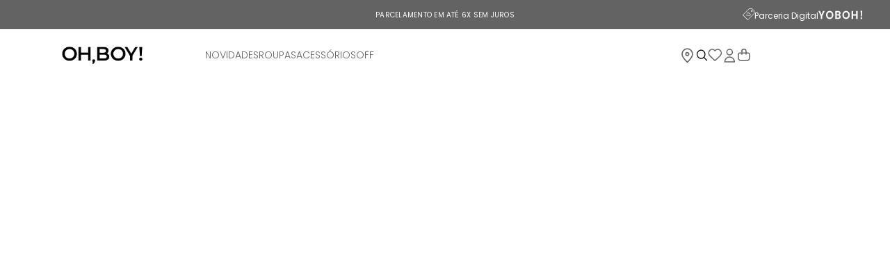

--- FILE ---
content_type: text/html; charset=utf-8
request_url: https://www.google.com/recaptcha/enterprise/anchor?ar=1&k=6LdV7CIpAAAAAPUrHXWlFArQ5hSiNQJk6Ja-vcYM&co=aHR0cHM6Ly93d3cub2hib3kuY29tLmJyOjQ0Mw..&hl=pt-BR&v=PoyoqOPhxBO7pBk68S4YbpHZ&size=invisible&anchor-ms=20000&execute-ms=30000&cb=ruqzjpkkf9x0
body_size: 49071
content:
<!DOCTYPE HTML><html dir="ltr" lang="pt-BR"><head><meta http-equiv="Content-Type" content="text/html; charset=UTF-8">
<meta http-equiv="X-UA-Compatible" content="IE=edge">
<title>reCAPTCHA</title>
<style type="text/css">
/* cyrillic-ext */
@font-face {
  font-family: 'Roboto';
  font-style: normal;
  font-weight: 400;
  font-stretch: 100%;
  src: url(//fonts.gstatic.com/s/roboto/v48/KFO7CnqEu92Fr1ME7kSn66aGLdTylUAMa3GUBHMdazTgWw.woff2) format('woff2');
  unicode-range: U+0460-052F, U+1C80-1C8A, U+20B4, U+2DE0-2DFF, U+A640-A69F, U+FE2E-FE2F;
}
/* cyrillic */
@font-face {
  font-family: 'Roboto';
  font-style: normal;
  font-weight: 400;
  font-stretch: 100%;
  src: url(//fonts.gstatic.com/s/roboto/v48/KFO7CnqEu92Fr1ME7kSn66aGLdTylUAMa3iUBHMdazTgWw.woff2) format('woff2');
  unicode-range: U+0301, U+0400-045F, U+0490-0491, U+04B0-04B1, U+2116;
}
/* greek-ext */
@font-face {
  font-family: 'Roboto';
  font-style: normal;
  font-weight: 400;
  font-stretch: 100%;
  src: url(//fonts.gstatic.com/s/roboto/v48/KFO7CnqEu92Fr1ME7kSn66aGLdTylUAMa3CUBHMdazTgWw.woff2) format('woff2');
  unicode-range: U+1F00-1FFF;
}
/* greek */
@font-face {
  font-family: 'Roboto';
  font-style: normal;
  font-weight: 400;
  font-stretch: 100%;
  src: url(//fonts.gstatic.com/s/roboto/v48/KFO7CnqEu92Fr1ME7kSn66aGLdTylUAMa3-UBHMdazTgWw.woff2) format('woff2');
  unicode-range: U+0370-0377, U+037A-037F, U+0384-038A, U+038C, U+038E-03A1, U+03A3-03FF;
}
/* math */
@font-face {
  font-family: 'Roboto';
  font-style: normal;
  font-weight: 400;
  font-stretch: 100%;
  src: url(//fonts.gstatic.com/s/roboto/v48/KFO7CnqEu92Fr1ME7kSn66aGLdTylUAMawCUBHMdazTgWw.woff2) format('woff2');
  unicode-range: U+0302-0303, U+0305, U+0307-0308, U+0310, U+0312, U+0315, U+031A, U+0326-0327, U+032C, U+032F-0330, U+0332-0333, U+0338, U+033A, U+0346, U+034D, U+0391-03A1, U+03A3-03A9, U+03B1-03C9, U+03D1, U+03D5-03D6, U+03F0-03F1, U+03F4-03F5, U+2016-2017, U+2034-2038, U+203C, U+2040, U+2043, U+2047, U+2050, U+2057, U+205F, U+2070-2071, U+2074-208E, U+2090-209C, U+20D0-20DC, U+20E1, U+20E5-20EF, U+2100-2112, U+2114-2115, U+2117-2121, U+2123-214F, U+2190, U+2192, U+2194-21AE, U+21B0-21E5, U+21F1-21F2, U+21F4-2211, U+2213-2214, U+2216-22FF, U+2308-230B, U+2310, U+2319, U+231C-2321, U+2336-237A, U+237C, U+2395, U+239B-23B7, U+23D0, U+23DC-23E1, U+2474-2475, U+25AF, U+25B3, U+25B7, U+25BD, U+25C1, U+25CA, U+25CC, U+25FB, U+266D-266F, U+27C0-27FF, U+2900-2AFF, U+2B0E-2B11, U+2B30-2B4C, U+2BFE, U+3030, U+FF5B, U+FF5D, U+1D400-1D7FF, U+1EE00-1EEFF;
}
/* symbols */
@font-face {
  font-family: 'Roboto';
  font-style: normal;
  font-weight: 400;
  font-stretch: 100%;
  src: url(//fonts.gstatic.com/s/roboto/v48/KFO7CnqEu92Fr1ME7kSn66aGLdTylUAMaxKUBHMdazTgWw.woff2) format('woff2');
  unicode-range: U+0001-000C, U+000E-001F, U+007F-009F, U+20DD-20E0, U+20E2-20E4, U+2150-218F, U+2190, U+2192, U+2194-2199, U+21AF, U+21E6-21F0, U+21F3, U+2218-2219, U+2299, U+22C4-22C6, U+2300-243F, U+2440-244A, U+2460-24FF, U+25A0-27BF, U+2800-28FF, U+2921-2922, U+2981, U+29BF, U+29EB, U+2B00-2BFF, U+4DC0-4DFF, U+FFF9-FFFB, U+10140-1018E, U+10190-1019C, U+101A0, U+101D0-101FD, U+102E0-102FB, U+10E60-10E7E, U+1D2C0-1D2D3, U+1D2E0-1D37F, U+1F000-1F0FF, U+1F100-1F1AD, U+1F1E6-1F1FF, U+1F30D-1F30F, U+1F315, U+1F31C, U+1F31E, U+1F320-1F32C, U+1F336, U+1F378, U+1F37D, U+1F382, U+1F393-1F39F, U+1F3A7-1F3A8, U+1F3AC-1F3AF, U+1F3C2, U+1F3C4-1F3C6, U+1F3CA-1F3CE, U+1F3D4-1F3E0, U+1F3ED, U+1F3F1-1F3F3, U+1F3F5-1F3F7, U+1F408, U+1F415, U+1F41F, U+1F426, U+1F43F, U+1F441-1F442, U+1F444, U+1F446-1F449, U+1F44C-1F44E, U+1F453, U+1F46A, U+1F47D, U+1F4A3, U+1F4B0, U+1F4B3, U+1F4B9, U+1F4BB, U+1F4BF, U+1F4C8-1F4CB, U+1F4D6, U+1F4DA, U+1F4DF, U+1F4E3-1F4E6, U+1F4EA-1F4ED, U+1F4F7, U+1F4F9-1F4FB, U+1F4FD-1F4FE, U+1F503, U+1F507-1F50B, U+1F50D, U+1F512-1F513, U+1F53E-1F54A, U+1F54F-1F5FA, U+1F610, U+1F650-1F67F, U+1F687, U+1F68D, U+1F691, U+1F694, U+1F698, U+1F6AD, U+1F6B2, U+1F6B9-1F6BA, U+1F6BC, U+1F6C6-1F6CF, U+1F6D3-1F6D7, U+1F6E0-1F6EA, U+1F6F0-1F6F3, U+1F6F7-1F6FC, U+1F700-1F7FF, U+1F800-1F80B, U+1F810-1F847, U+1F850-1F859, U+1F860-1F887, U+1F890-1F8AD, U+1F8B0-1F8BB, U+1F8C0-1F8C1, U+1F900-1F90B, U+1F93B, U+1F946, U+1F984, U+1F996, U+1F9E9, U+1FA00-1FA6F, U+1FA70-1FA7C, U+1FA80-1FA89, U+1FA8F-1FAC6, U+1FACE-1FADC, U+1FADF-1FAE9, U+1FAF0-1FAF8, U+1FB00-1FBFF;
}
/* vietnamese */
@font-face {
  font-family: 'Roboto';
  font-style: normal;
  font-weight: 400;
  font-stretch: 100%;
  src: url(//fonts.gstatic.com/s/roboto/v48/KFO7CnqEu92Fr1ME7kSn66aGLdTylUAMa3OUBHMdazTgWw.woff2) format('woff2');
  unicode-range: U+0102-0103, U+0110-0111, U+0128-0129, U+0168-0169, U+01A0-01A1, U+01AF-01B0, U+0300-0301, U+0303-0304, U+0308-0309, U+0323, U+0329, U+1EA0-1EF9, U+20AB;
}
/* latin-ext */
@font-face {
  font-family: 'Roboto';
  font-style: normal;
  font-weight: 400;
  font-stretch: 100%;
  src: url(//fonts.gstatic.com/s/roboto/v48/KFO7CnqEu92Fr1ME7kSn66aGLdTylUAMa3KUBHMdazTgWw.woff2) format('woff2');
  unicode-range: U+0100-02BA, U+02BD-02C5, U+02C7-02CC, U+02CE-02D7, U+02DD-02FF, U+0304, U+0308, U+0329, U+1D00-1DBF, U+1E00-1E9F, U+1EF2-1EFF, U+2020, U+20A0-20AB, U+20AD-20C0, U+2113, U+2C60-2C7F, U+A720-A7FF;
}
/* latin */
@font-face {
  font-family: 'Roboto';
  font-style: normal;
  font-weight: 400;
  font-stretch: 100%;
  src: url(//fonts.gstatic.com/s/roboto/v48/KFO7CnqEu92Fr1ME7kSn66aGLdTylUAMa3yUBHMdazQ.woff2) format('woff2');
  unicode-range: U+0000-00FF, U+0131, U+0152-0153, U+02BB-02BC, U+02C6, U+02DA, U+02DC, U+0304, U+0308, U+0329, U+2000-206F, U+20AC, U+2122, U+2191, U+2193, U+2212, U+2215, U+FEFF, U+FFFD;
}
/* cyrillic-ext */
@font-face {
  font-family: 'Roboto';
  font-style: normal;
  font-weight: 500;
  font-stretch: 100%;
  src: url(//fonts.gstatic.com/s/roboto/v48/KFO7CnqEu92Fr1ME7kSn66aGLdTylUAMa3GUBHMdazTgWw.woff2) format('woff2');
  unicode-range: U+0460-052F, U+1C80-1C8A, U+20B4, U+2DE0-2DFF, U+A640-A69F, U+FE2E-FE2F;
}
/* cyrillic */
@font-face {
  font-family: 'Roboto';
  font-style: normal;
  font-weight: 500;
  font-stretch: 100%;
  src: url(//fonts.gstatic.com/s/roboto/v48/KFO7CnqEu92Fr1ME7kSn66aGLdTylUAMa3iUBHMdazTgWw.woff2) format('woff2');
  unicode-range: U+0301, U+0400-045F, U+0490-0491, U+04B0-04B1, U+2116;
}
/* greek-ext */
@font-face {
  font-family: 'Roboto';
  font-style: normal;
  font-weight: 500;
  font-stretch: 100%;
  src: url(//fonts.gstatic.com/s/roboto/v48/KFO7CnqEu92Fr1ME7kSn66aGLdTylUAMa3CUBHMdazTgWw.woff2) format('woff2');
  unicode-range: U+1F00-1FFF;
}
/* greek */
@font-face {
  font-family: 'Roboto';
  font-style: normal;
  font-weight: 500;
  font-stretch: 100%;
  src: url(//fonts.gstatic.com/s/roboto/v48/KFO7CnqEu92Fr1ME7kSn66aGLdTylUAMa3-UBHMdazTgWw.woff2) format('woff2');
  unicode-range: U+0370-0377, U+037A-037F, U+0384-038A, U+038C, U+038E-03A1, U+03A3-03FF;
}
/* math */
@font-face {
  font-family: 'Roboto';
  font-style: normal;
  font-weight: 500;
  font-stretch: 100%;
  src: url(//fonts.gstatic.com/s/roboto/v48/KFO7CnqEu92Fr1ME7kSn66aGLdTylUAMawCUBHMdazTgWw.woff2) format('woff2');
  unicode-range: U+0302-0303, U+0305, U+0307-0308, U+0310, U+0312, U+0315, U+031A, U+0326-0327, U+032C, U+032F-0330, U+0332-0333, U+0338, U+033A, U+0346, U+034D, U+0391-03A1, U+03A3-03A9, U+03B1-03C9, U+03D1, U+03D5-03D6, U+03F0-03F1, U+03F4-03F5, U+2016-2017, U+2034-2038, U+203C, U+2040, U+2043, U+2047, U+2050, U+2057, U+205F, U+2070-2071, U+2074-208E, U+2090-209C, U+20D0-20DC, U+20E1, U+20E5-20EF, U+2100-2112, U+2114-2115, U+2117-2121, U+2123-214F, U+2190, U+2192, U+2194-21AE, U+21B0-21E5, U+21F1-21F2, U+21F4-2211, U+2213-2214, U+2216-22FF, U+2308-230B, U+2310, U+2319, U+231C-2321, U+2336-237A, U+237C, U+2395, U+239B-23B7, U+23D0, U+23DC-23E1, U+2474-2475, U+25AF, U+25B3, U+25B7, U+25BD, U+25C1, U+25CA, U+25CC, U+25FB, U+266D-266F, U+27C0-27FF, U+2900-2AFF, U+2B0E-2B11, U+2B30-2B4C, U+2BFE, U+3030, U+FF5B, U+FF5D, U+1D400-1D7FF, U+1EE00-1EEFF;
}
/* symbols */
@font-face {
  font-family: 'Roboto';
  font-style: normal;
  font-weight: 500;
  font-stretch: 100%;
  src: url(//fonts.gstatic.com/s/roboto/v48/KFO7CnqEu92Fr1ME7kSn66aGLdTylUAMaxKUBHMdazTgWw.woff2) format('woff2');
  unicode-range: U+0001-000C, U+000E-001F, U+007F-009F, U+20DD-20E0, U+20E2-20E4, U+2150-218F, U+2190, U+2192, U+2194-2199, U+21AF, U+21E6-21F0, U+21F3, U+2218-2219, U+2299, U+22C4-22C6, U+2300-243F, U+2440-244A, U+2460-24FF, U+25A0-27BF, U+2800-28FF, U+2921-2922, U+2981, U+29BF, U+29EB, U+2B00-2BFF, U+4DC0-4DFF, U+FFF9-FFFB, U+10140-1018E, U+10190-1019C, U+101A0, U+101D0-101FD, U+102E0-102FB, U+10E60-10E7E, U+1D2C0-1D2D3, U+1D2E0-1D37F, U+1F000-1F0FF, U+1F100-1F1AD, U+1F1E6-1F1FF, U+1F30D-1F30F, U+1F315, U+1F31C, U+1F31E, U+1F320-1F32C, U+1F336, U+1F378, U+1F37D, U+1F382, U+1F393-1F39F, U+1F3A7-1F3A8, U+1F3AC-1F3AF, U+1F3C2, U+1F3C4-1F3C6, U+1F3CA-1F3CE, U+1F3D4-1F3E0, U+1F3ED, U+1F3F1-1F3F3, U+1F3F5-1F3F7, U+1F408, U+1F415, U+1F41F, U+1F426, U+1F43F, U+1F441-1F442, U+1F444, U+1F446-1F449, U+1F44C-1F44E, U+1F453, U+1F46A, U+1F47D, U+1F4A3, U+1F4B0, U+1F4B3, U+1F4B9, U+1F4BB, U+1F4BF, U+1F4C8-1F4CB, U+1F4D6, U+1F4DA, U+1F4DF, U+1F4E3-1F4E6, U+1F4EA-1F4ED, U+1F4F7, U+1F4F9-1F4FB, U+1F4FD-1F4FE, U+1F503, U+1F507-1F50B, U+1F50D, U+1F512-1F513, U+1F53E-1F54A, U+1F54F-1F5FA, U+1F610, U+1F650-1F67F, U+1F687, U+1F68D, U+1F691, U+1F694, U+1F698, U+1F6AD, U+1F6B2, U+1F6B9-1F6BA, U+1F6BC, U+1F6C6-1F6CF, U+1F6D3-1F6D7, U+1F6E0-1F6EA, U+1F6F0-1F6F3, U+1F6F7-1F6FC, U+1F700-1F7FF, U+1F800-1F80B, U+1F810-1F847, U+1F850-1F859, U+1F860-1F887, U+1F890-1F8AD, U+1F8B0-1F8BB, U+1F8C0-1F8C1, U+1F900-1F90B, U+1F93B, U+1F946, U+1F984, U+1F996, U+1F9E9, U+1FA00-1FA6F, U+1FA70-1FA7C, U+1FA80-1FA89, U+1FA8F-1FAC6, U+1FACE-1FADC, U+1FADF-1FAE9, U+1FAF0-1FAF8, U+1FB00-1FBFF;
}
/* vietnamese */
@font-face {
  font-family: 'Roboto';
  font-style: normal;
  font-weight: 500;
  font-stretch: 100%;
  src: url(//fonts.gstatic.com/s/roboto/v48/KFO7CnqEu92Fr1ME7kSn66aGLdTylUAMa3OUBHMdazTgWw.woff2) format('woff2');
  unicode-range: U+0102-0103, U+0110-0111, U+0128-0129, U+0168-0169, U+01A0-01A1, U+01AF-01B0, U+0300-0301, U+0303-0304, U+0308-0309, U+0323, U+0329, U+1EA0-1EF9, U+20AB;
}
/* latin-ext */
@font-face {
  font-family: 'Roboto';
  font-style: normal;
  font-weight: 500;
  font-stretch: 100%;
  src: url(//fonts.gstatic.com/s/roboto/v48/KFO7CnqEu92Fr1ME7kSn66aGLdTylUAMa3KUBHMdazTgWw.woff2) format('woff2');
  unicode-range: U+0100-02BA, U+02BD-02C5, U+02C7-02CC, U+02CE-02D7, U+02DD-02FF, U+0304, U+0308, U+0329, U+1D00-1DBF, U+1E00-1E9F, U+1EF2-1EFF, U+2020, U+20A0-20AB, U+20AD-20C0, U+2113, U+2C60-2C7F, U+A720-A7FF;
}
/* latin */
@font-face {
  font-family: 'Roboto';
  font-style: normal;
  font-weight: 500;
  font-stretch: 100%;
  src: url(//fonts.gstatic.com/s/roboto/v48/KFO7CnqEu92Fr1ME7kSn66aGLdTylUAMa3yUBHMdazQ.woff2) format('woff2');
  unicode-range: U+0000-00FF, U+0131, U+0152-0153, U+02BB-02BC, U+02C6, U+02DA, U+02DC, U+0304, U+0308, U+0329, U+2000-206F, U+20AC, U+2122, U+2191, U+2193, U+2212, U+2215, U+FEFF, U+FFFD;
}
/* cyrillic-ext */
@font-face {
  font-family: 'Roboto';
  font-style: normal;
  font-weight: 900;
  font-stretch: 100%;
  src: url(//fonts.gstatic.com/s/roboto/v48/KFO7CnqEu92Fr1ME7kSn66aGLdTylUAMa3GUBHMdazTgWw.woff2) format('woff2');
  unicode-range: U+0460-052F, U+1C80-1C8A, U+20B4, U+2DE0-2DFF, U+A640-A69F, U+FE2E-FE2F;
}
/* cyrillic */
@font-face {
  font-family: 'Roboto';
  font-style: normal;
  font-weight: 900;
  font-stretch: 100%;
  src: url(//fonts.gstatic.com/s/roboto/v48/KFO7CnqEu92Fr1ME7kSn66aGLdTylUAMa3iUBHMdazTgWw.woff2) format('woff2');
  unicode-range: U+0301, U+0400-045F, U+0490-0491, U+04B0-04B1, U+2116;
}
/* greek-ext */
@font-face {
  font-family: 'Roboto';
  font-style: normal;
  font-weight: 900;
  font-stretch: 100%;
  src: url(//fonts.gstatic.com/s/roboto/v48/KFO7CnqEu92Fr1ME7kSn66aGLdTylUAMa3CUBHMdazTgWw.woff2) format('woff2');
  unicode-range: U+1F00-1FFF;
}
/* greek */
@font-face {
  font-family: 'Roboto';
  font-style: normal;
  font-weight: 900;
  font-stretch: 100%;
  src: url(//fonts.gstatic.com/s/roboto/v48/KFO7CnqEu92Fr1ME7kSn66aGLdTylUAMa3-UBHMdazTgWw.woff2) format('woff2');
  unicode-range: U+0370-0377, U+037A-037F, U+0384-038A, U+038C, U+038E-03A1, U+03A3-03FF;
}
/* math */
@font-face {
  font-family: 'Roboto';
  font-style: normal;
  font-weight: 900;
  font-stretch: 100%;
  src: url(//fonts.gstatic.com/s/roboto/v48/KFO7CnqEu92Fr1ME7kSn66aGLdTylUAMawCUBHMdazTgWw.woff2) format('woff2');
  unicode-range: U+0302-0303, U+0305, U+0307-0308, U+0310, U+0312, U+0315, U+031A, U+0326-0327, U+032C, U+032F-0330, U+0332-0333, U+0338, U+033A, U+0346, U+034D, U+0391-03A1, U+03A3-03A9, U+03B1-03C9, U+03D1, U+03D5-03D6, U+03F0-03F1, U+03F4-03F5, U+2016-2017, U+2034-2038, U+203C, U+2040, U+2043, U+2047, U+2050, U+2057, U+205F, U+2070-2071, U+2074-208E, U+2090-209C, U+20D0-20DC, U+20E1, U+20E5-20EF, U+2100-2112, U+2114-2115, U+2117-2121, U+2123-214F, U+2190, U+2192, U+2194-21AE, U+21B0-21E5, U+21F1-21F2, U+21F4-2211, U+2213-2214, U+2216-22FF, U+2308-230B, U+2310, U+2319, U+231C-2321, U+2336-237A, U+237C, U+2395, U+239B-23B7, U+23D0, U+23DC-23E1, U+2474-2475, U+25AF, U+25B3, U+25B7, U+25BD, U+25C1, U+25CA, U+25CC, U+25FB, U+266D-266F, U+27C0-27FF, U+2900-2AFF, U+2B0E-2B11, U+2B30-2B4C, U+2BFE, U+3030, U+FF5B, U+FF5D, U+1D400-1D7FF, U+1EE00-1EEFF;
}
/* symbols */
@font-face {
  font-family: 'Roboto';
  font-style: normal;
  font-weight: 900;
  font-stretch: 100%;
  src: url(//fonts.gstatic.com/s/roboto/v48/KFO7CnqEu92Fr1ME7kSn66aGLdTylUAMaxKUBHMdazTgWw.woff2) format('woff2');
  unicode-range: U+0001-000C, U+000E-001F, U+007F-009F, U+20DD-20E0, U+20E2-20E4, U+2150-218F, U+2190, U+2192, U+2194-2199, U+21AF, U+21E6-21F0, U+21F3, U+2218-2219, U+2299, U+22C4-22C6, U+2300-243F, U+2440-244A, U+2460-24FF, U+25A0-27BF, U+2800-28FF, U+2921-2922, U+2981, U+29BF, U+29EB, U+2B00-2BFF, U+4DC0-4DFF, U+FFF9-FFFB, U+10140-1018E, U+10190-1019C, U+101A0, U+101D0-101FD, U+102E0-102FB, U+10E60-10E7E, U+1D2C0-1D2D3, U+1D2E0-1D37F, U+1F000-1F0FF, U+1F100-1F1AD, U+1F1E6-1F1FF, U+1F30D-1F30F, U+1F315, U+1F31C, U+1F31E, U+1F320-1F32C, U+1F336, U+1F378, U+1F37D, U+1F382, U+1F393-1F39F, U+1F3A7-1F3A8, U+1F3AC-1F3AF, U+1F3C2, U+1F3C4-1F3C6, U+1F3CA-1F3CE, U+1F3D4-1F3E0, U+1F3ED, U+1F3F1-1F3F3, U+1F3F5-1F3F7, U+1F408, U+1F415, U+1F41F, U+1F426, U+1F43F, U+1F441-1F442, U+1F444, U+1F446-1F449, U+1F44C-1F44E, U+1F453, U+1F46A, U+1F47D, U+1F4A3, U+1F4B0, U+1F4B3, U+1F4B9, U+1F4BB, U+1F4BF, U+1F4C8-1F4CB, U+1F4D6, U+1F4DA, U+1F4DF, U+1F4E3-1F4E6, U+1F4EA-1F4ED, U+1F4F7, U+1F4F9-1F4FB, U+1F4FD-1F4FE, U+1F503, U+1F507-1F50B, U+1F50D, U+1F512-1F513, U+1F53E-1F54A, U+1F54F-1F5FA, U+1F610, U+1F650-1F67F, U+1F687, U+1F68D, U+1F691, U+1F694, U+1F698, U+1F6AD, U+1F6B2, U+1F6B9-1F6BA, U+1F6BC, U+1F6C6-1F6CF, U+1F6D3-1F6D7, U+1F6E0-1F6EA, U+1F6F0-1F6F3, U+1F6F7-1F6FC, U+1F700-1F7FF, U+1F800-1F80B, U+1F810-1F847, U+1F850-1F859, U+1F860-1F887, U+1F890-1F8AD, U+1F8B0-1F8BB, U+1F8C0-1F8C1, U+1F900-1F90B, U+1F93B, U+1F946, U+1F984, U+1F996, U+1F9E9, U+1FA00-1FA6F, U+1FA70-1FA7C, U+1FA80-1FA89, U+1FA8F-1FAC6, U+1FACE-1FADC, U+1FADF-1FAE9, U+1FAF0-1FAF8, U+1FB00-1FBFF;
}
/* vietnamese */
@font-face {
  font-family: 'Roboto';
  font-style: normal;
  font-weight: 900;
  font-stretch: 100%;
  src: url(//fonts.gstatic.com/s/roboto/v48/KFO7CnqEu92Fr1ME7kSn66aGLdTylUAMa3OUBHMdazTgWw.woff2) format('woff2');
  unicode-range: U+0102-0103, U+0110-0111, U+0128-0129, U+0168-0169, U+01A0-01A1, U+01AF-01B0, U+0300-0301, U+0303-0304, U+0308-0309, U+0323, U+0329, U+1EA0-1EF9, U+20AB;
}
/* latin-ext */
@font-face {
  font-family: 'Roboto';
  font-style: normal;
  font-weight: 900;
  font-stretch: 100%;
  src: url(//fonts.gstatic.com/s/roboto/v48/KFO7CnqEu92Fr1ME7kSn66aGLdTylUAMa3KUBHMdazTgWw.woff2) format('woff2');
  unicode-range: U+0100-02BA, U+02BD-02C5, U+02C7-02CC, U+02CE-02D7, U+02DD-02FF, U+0304, U+0308, U+0329, U+1D00-1DBF, U+1E00-1E9F, U+1EF2-1EFF, U+2020, U+20A0-20AB, U+20AD-20C0, U+2113, U+2C60-2C7F, U+A720-A7FF;
}
/* latin */
@font-face {
  font-family: 'Roboto';
  font-style: normal;
  font-weight: 900;
  font-stretch: 100%;
  src: url(//fonts.gstatic.com/s/roboto/v48/KFO7CnqEu92Fr1ME7kSn66aGLdTylUAMa3yUBHMdazQ.woff2) format('woff2');
  unicode-range: U+0000-00FF, U+0131, U+0152-0153, U+02BB-02BC, U+02C6, U+02DA, U+02DC, U+0304, U+0308, U+0329, U+2000-206F, U+20AC, U+2122, U+2191, U+2193, U+2212, U+2215, U+FEFF, U+FFFD;
}

</style>
<link rel="stylesheet" type="text/css" href="https://www.gstatic.com/recaptcha/releases/PoyoqOPhxBO7pBk68S4YbpHZ/styles__ltr.css">
<script nonce="ytr6YTFwRL1O5pBw82nIRg" type="text/javascript">window['__recaptcha_api'] = 'https://www.google.com/recaptcha/enterprise/';</script>
<script type="text/javascript" src="https://www.gstatic.com/recaptcha/releases/PoyoqOPhxBO7pBk68S4YbpHZ/recaptcha__pt_br.js" nonce="ytr6YTFwRL1O5pBw82nIRg">
      
    </script></head>
<body><div id="rc-anchor-alert" class="rc-anchor-alert"></div>
<input type="hidden" id="recaptcha-token" value="[base64]">
<script type="text/javascript" nonce="ytr6YTFwRL1O5pBw82nIRg">
      recaptcha.anchor.Main.init("[\x22ainput\x22,[\x22bgdata\x22,\x22\x22,\[base64]/[base64]/UltIKytdPWE6KGE8MjA0OD9SW0grK109YT4+NnwxOTI6KChhJjY0NTEyKT09NTUyOTYmJnErMTxoLmxlbmd0aCYmKGguY2hhckNvZGVBdChxKzEpJjY0NTEyKT09NTYzMjA/[base64]/MjU1OlI/[base64]/[base64]/[base64]/[base64]/[base64]/[base64]/[base64]/[base64]/[base64]/[base64]\x22,\[base64]\x22,\x22w5zDo2/[base64]/wqXDuyF2cxsVfcOjwqsFwoLClsKUaMONwq/[base64]/[base64]/azx0WMODw7Y+BDzCi8OBBcOJw54JcHPDhBfCm2XCi8KxwoDDvEl/VG49w4dpJhzDjQt2wr0+F8KWw7nDhUTCtMOtw7FlwrHCncK3QsKdS1XCgsOww6nDm8OgdsOAw6PCkcKow7cXwrQ1wqVxwo/Ct8O8w4kXwoHDjcKbw57CsCRaFsOTUsOgT1HDtHcCw7rCsGQlw4zDqTdgwqoiw7jCvzfDjnhUKsKuwqpKFMOcHsKxFcKbwqgiw5HCsArCr8O/AlQyNQHDkUvCkxp0wqRHY8OzFG9rc8O8wo7ChH5QwptCwqfCkCd0w6TDvVM/YhPCr8OXwpw0UsOyw57Ci8OwwrZPJV/DqH8dIFgdCcONL3NWZ1rCssOPcAdobmFjw4XCrcOVwq3CuMOrWX0ILsKtwoI6wpYgw5fDi8KsNSzDpRFRd8OdUBvCjcKYLijDsMONLsK/w4lMwpLDoQPDgl/CvybCknHCpkfDosK8PTUSw4NRw64YAsKgQcKSNy5uJBzCuT/DkRnDqVzDvGbDqsKpwoFfwobCmsKtHGHDjCrCm8KlMzTCm0zDpsKtw7k/LMKBEEIpw4PCgFTDhwzDrcKRWcOhwqfDsy8GTkfCmDPDi13CtDIASgrChcOmwr0Bw5TDrMK+Rw/CsTNeKmTDt8K4woLDpm7DhsOFETTDt8OSDHRPw5VCw6XDlcKMYXzCvMO3Oyo6QcKqMjfDgBXDm8OqD23ChQkqAcKzwonCmMK0fMOMw5/CuiJnwqNgwpdDDSvCtcOnM8Klwr15IEZcMStqLsKTGChmaD/[base64]/Cg8OQwpXDjTPDvcOKU8OLw4EFMB97OgnDpDgYw6PDrsOMM2fDiMKTBDxOFcOmw5PDgcKOw4jCojHCgcOOGWHChMO8w5IRwqbCqDfCtcOoFsONwpcVJGk2wqXCuDdVKSnDri0TdDIow6s8w63DsMOzw4goCWMGFxwMwqvDrm3ChF8yG8K/KBDDmcKzWDrDjjHDlsK0egJ3V8KOw7TDk0Qzw6/DicKXeMO8w4/Cg8OUw4twwqnDhMKEeh7ChB9kwr3DrMOvw5wcX13DhMO3f8Kvw7wtJcOkw5PDuMOhw6jCkcOvIMKUwrLDtMKJcB41ShBjH1QKwqEZcxhNKiUwEsKQFMOBWFrDjsOYEmE5wqHCgRfDusK6HcOEDsO/[base64]/YEFHBCgyw4gyCkfCj8KkU8OMwpvDtRPDoMOcGcO5YF9OwpPCm8K7bAMTwpgBb8KXw43CvxfDisKsfwTChcK5wq/DtMOxw7FiwpnCoMOobGhVw6zClWnCvCfCjHsRb2VAVSUnw7nClMO3wodNw4jCl8KpMELCuMOOGx7Cj2jCmxLDoX4Pw4YWwrbDryR9w6jChSZkAQnCiggebVvDljQFw5jCm8OiPMOxwqTCmMKVPMKWIsKnw5lXw6ZOwpPCrj/[base64]/CvsKKFGPCrcKYRl3DgjcIw4sRS8KEQsOVFsKpwpYOw7nDriBNw4dpwpocw7V0w516fcOhZ30Ow7w+w71iJxDCoMORw5rCkAsMw4RLJMO5w4/Dl8KUXCl6w4fCq1/CrnjDrMKrO0AewqrCpmkdw6DCozxVRlTDqMOYwp01w4/Co8OQwpYJw5IZKMO7w7PCuG/[base64]/CtsOkwqLDm8OGGEQrESPDjmrDgwsSK8KkQA3DjMKBwqgQOCEywoHCgMKIWDTCpFB2w4fCvwxOWMKIVcO/wpNvwqYJEzhLwrXDvQ7CmMKaW1oOb0YGZFfCgsOfeQDDnAvCv00afsOQwo/DmMKxFjg5wrsrwo7Dtms7Xx3CuAsAw5twwoVkbn8SNsOrwrHCvMKUwpt2w7HDqsKWdn3CvMO6wrRdwpTCjlzCjMOBATrCpMKxw7lyw4EfwpDCucKRwr8Hw7DClmjDvcOlwq9VLz7ClsK5e3DDrHYtZG/[base64]/[base64]/[base64]/w67Cq8Odw6NOwoVMLMKAwozDvMOhO8KlGMOzwrHCssOWEX/[base64]/[base64]/DvsO3w614wrYhwoTDnxkww5Mxw6MFw6djw75Iw47Dm8OsIlXDoiNvwpUsRygGw5jCp8OPCcOrJWfCqcOSJMKiwpjCh8OUEcKawpfDncOqw64/w74GL8Kkw7guwrIELHdRMHt4CsOOexzCocOlb8OtaMKGw6csw6duFyMqYsOZwoPDlSAeC8KKw6TCpsO/wqjDgAcUwpLCmVVVw7ppw6xiw43DiMONwpwVSMKbO0kzVh7CmDhJw55aKABlw4PCksK9w7XCv30hw7fDmMOODizCpMO4wr/DhsOYwqrCu1bDtMKOWMOPAsKjwpjCisOlw6XCscKPw7/[base64]/[base64]/w5wXS8KkbBZBw7M4wr/CqR9pX8OUFg7CjcKZNR7CucOLFRRTwr0Xw6keYcOqw4XChMO2f8KGXSNYw7TDjcORwq4+EMKIw40Rw5/Cv31yZsOjKB/DlsOpLi/[base64]/[base64]/woRHNCnCsDrCoH7Du2XCsS5Iw4QvMjo5HmN5w6g5c8KgwrbDkmfCl8O1FGTDqBLCqA3CgQ1Rb1hkeDQtw7ZzDcK6bMOcw45AbHbCrMORw6PDthvCtMOwEQRJER/DisK5wqE5w78bwqHDrl9tQcO6E8KAYU7CsXBvwr7Ds8OzwoMFwpdfPsOnw5BDw4UIwrQ3YcK7w7nDjcKdJsOaVjrCtmdMwo3CrCbCs8KNw7cfMsKrw4DCuVVoMVnDqDFQE0DCn3pqw5vCiMOQw7FibRU/KMO/[base64]/DjsOBwqPDoMOzwo1me8KlJ2/Dt8OQGzBlw5Y7aDI3a8ODDsKKPDbDtjBka33CjS5ow7F1Zn/DtsObO8OgwozDjXLCqMOTw53CvcOtYgdowo7ClMKxw7l5w6dUW8K+GsO3McOiw55Vw7fDrgXCtsKxPQjCjjbCv8KXQkbDmsO1XsKtw7DCncOMw6wmw75LPXvCpsOgKXxBwrnCvzHCmwLDrFY/EwhNwp/Do1EaC1nDkW7DpMKUdS9ew6JkVyAqcMOBc8O5OkXCn0PDiMO6w4IjwppGWVxxw6oew6TCuB/CkXkSAcOoBX8jwrlMZcKhEsOEw7HCqh8TwrdDw6nCvVLCnkrDhMOhK3fDniHCl1tmw4gQWQPDosKSwqMsMcOtw5/Du3DCknbDnUJ3XcOYL8O6c8KNWDg9GiYSw6Ycw4/Dmi4mRsOUwqnDrMK9wqlKbsOXc8Kvw6IPw50SIMKHwoTDoTLDvyDCt8KGMFXCvMKdCsKYwr/CqGhFOHvDsSjCp8ODw5N6MsO+G8KPwpoww6xQcVTCh8OyHcK5KUV+w5fDoBRmw5d+dSLCjU9bw6Qhw6hzw6NbER/[base64]/Ds3DDsXI7w6/[base64]/[base64]/[base64]/DvhvDqcOCw6ZMVzsqw4MAwr3CjsK+woh7w4/DvB5iw4vCm8ODJVtswr5qw6gYw5spwqVxdMOsw5BBfm04OFvCsksBPlgkwpvDlkFgDk/[base64]/AmoUADLCrmUzw5jDlsK+w6rCucKeUMOSBMOxw6N/wp1jaVrCgjkWEFECwo3CoA02w4rDrMKZw7MYYidkwrDCtsKET3XCjsK/[base64]/DsURWECjDqATCgih/w6jCsSrDoMKsw7jCpCYOFMKieX03T8KlQMK/wqLCkcOFw6pqwr3CvMOFaxDDrGdjw5/[base64]/[base64]/wo3CsTFGwrFvwr8hw4nCu8OKRizCsFzCpcKlQT8OwohPwot8OMKScDUcwoHCj8Oow7ceLT0/YcOyWMOkXsKGfDYbwqVHw7dzZ8KmYMOvI8KQZMO0w4wowoDClsO5wqDDtmoCYcKNw74MwqjCh8Klw6Flw71PIAptaMK1wq4KwqoaCzTDkHHCrMOOGmrClsOtw6/[base64]/Drnp9NU7CnMKdw7cZw6MaCAE6w4/DjMKdS8KkXDnDpcKGw7TDnsOxw5XCmcOjw7rCuzzChMOIw4QZwoDDlMK7J1LDtQdbSsO5wozDnsOVwp4iw7ZjVcOzw4dRGcOLHcOPwrXDmxgHwrbDvsOac8K5wot0IUYYwr5ow7HCi8Obw73CvhrClsO/dTLDrsOHwqPDlR06w6ZTwqlsdsKZw7shwqPCrBxzHCFrw5LCgU3Do35bwoUAwoXCssKbMcKnw7AVw5JxLsONw4p6w6Mvw7rDkw3DjsKkw5gEJi5KwplwDzXCkD/[base64]/RMOnwqtrwr3CiFnCjyzDu8K9MCTChyzCocOdL07DrsORwrPCgmJCB8Ktf1LCl8KyY8KOWMKQw5RDwoQrwpTDjMOiwq7CksOJwo8cwp7DisOVwp/DmkHDgnVQUipgYRZiw6pdesO8wqVZw7vCln4nUG3ClUBXw7Ajwrg6wrfDsR7DmkIAw6rDrDk8wofCgC/CjmAawqJ+wr1fw54beS/CisK3Q8K7woPCp8OBw59lwoV8QCoua2ZwdlnCgiU+QsKSw77Cryx8HSLDsXETXsKtwrHDssKnS8KXw4Unw7J/wrnCozZGw4R4DD5RSQB4MMOzCsO/w6pawpbDrMKtwoB1FcK8woJSDMK0wrQmOjwowrh8w6HCj8OQAMO5wq7DgMOXw67DiMOtVGcMPD/CkxEhLcKXwrbDiizCjQbDjgLCq8OBwo4GGHrDh13DtMKlZsO/w4Eaw6kLwr7CisKewpspcDjCiw1qayZGwqvCn8K8BMO9wprCr2RxwocTOxfDvcOneMOGOcKxaMKrw77CgGN7w6jCpsKSwp4QwpPCgWnDq8K0csOWwrhqwrrCv3LCnmJ3XRHDjcKRw4cTfWvCnD7DqcKGekTDsicXMRDCriHDm8O/w7k3XzhWDsOyw4zDrER0wpfCp8K5w58hwrt3w68Lwqk9LsKewrrCl8OYw402FQRmYMKSajvCisK5DsOsw4Qzw4w9wrlQQGQVwrjCrsOow4LDrk9ww6pXwrFAw4pqwr7CiUbCnyrDssKpQhLCssOdfnbCqMKeMW3Dr8O1UGNoXVl/wrrDlUoawoQLw4JEw6FSw5VkbwnCikQsMcOJw7jDqsOpT8KvdDrDvlw/w58Bwo7CpsOYQ14Zw7TDpsKvb2jDsMOUwrTCvGbClsKDwpsoasKkwpR7IDnDvMKawrHDrBPCrRrDjcO0CEPCg8O9dSXDksOmw5dmwqzCrjJJwqXChl/[base64]/DqMKqwpU5QcOZw4fCksK5w5AJe8KJfsOHdkbClA/Ds8Oaw4BME8ONNMKIw7APCcKdw4nDjnszw6HDmA3Dqik4Ggt7wpFyZMKSwrvDhH7DlMOiwqrDgxEOLMOAWcKbMFLDvH3CjEYxGAvDmFRlHsO3EgDDhsOPwo50OEXCkWrDpQPCtsOSHMKsFsKKw4jDs8O3wroBS1x3wp/Dq8OLMsOBFAk/w68cw7fDjFAGw6HCu8KowqHCvsOow5YQCUZJNsOjYsKYw7XCiMKKDRTDoMKOw6UAbcKww4tbw6w9w4zCq8OLJMKbJnw3U8KYaQbCv8KBNH1VwrIOwrpAZsOJTMKjSUlvw6Eywr/CtsKWZ3DDkcKbwrrDj0kKO8OESE4VHcOsNDHDkcKheMKaOcK5D1fDmyzCqsOvcGMDSQlXwp08bR56w7XCnSjCjz/DkyzDgghoHsOeQV4dw65KwozDvcKQw4DDrcKhaQMIw5XCoXYLwo4yGmZBRjPDmkHCqkbDrMOxwqcOwoXDqcOZw60dFTEkfMOew53Cqi3DqTvCtcODAcKiwo/CjXTCgsK+KcKQw78VBTl+fcOFw7NRKwzCqMOTAsKYw6HDtWo0fz/CryMywq1Ew7fCsgPCiSU7w7vDj8Ojw7gJwq/DojRGBsOmKH4lwp1fMcKAZznCvMKPeBXDkU4jwotGbcKmAsOMw4liasKibz/DoHpmw6UCwo1QCT9IaMOiXMKFwpZSX8KLQsO9f2oqwqvCjC3DjMKNwrJRFWYdQhEfw4bDusOpw43CvMOIf2LCu0V/b8OQw64Fe8Ohw4nClhkqw5fCtMKXLjtcwqtFVsO9KMK9wroILUDDkVpbL8OaJBbCicKJN8KcBHXDg27DqsOEYRYVw4pawq7ClwvCuhjCgRzCmcOKwoLCgsOBP8KZw5VLD8Ovw6ZPwqtOY8O/EDPCuzgnw4TDgsK+w7DDrE/[base64]/[base64]/[base64]/wojCqlnDoiLDtVpswpfCmkjDsU54wrclwp3CsCnDssK2w4RgDFQxL8Kaw53CgsOvw67DrsO+wr/Cu0cPaMO9w6hcw67Dt8OwDU5gwr/Dq14gecKcw6fCusKCCsOuwq4vBcOrEcKBRkJxw6g6KMOcw5rCrAnCgcOoZAEIKhIrw7DCuzpQwqrDrTh3R8K2woNdUsOHw67DmEvCkcOxwoHDq3RBBjTDpcKeMEDDh05eIB/DoMOjwpfChcOJwpLCvxfDg8KHdULCmsOOw4kcwrTDqUhRw6k4B8KNXsK1wpLDisKCdB5jwq7DmVU3eAohUMKiwp0QdsOXw73Dmk/DrxAvf8OeP0TCpsOdwrrCtcOtwq/[base64]/DuRVWaG4jwpImYcK4w4PDkMKBw7cswrbCi8OuMsOVw5PCnsO2cVTDvMKawp0Mw5gaw7J6Qy0Qwo9mYHdzI8OicFHDqwc5XFxWw5DDu8ODW8OddsOuw7w+w6huw4jCk8Kawq/DqsKrCy3Cr1zDjQkRJUnCpMK6wqwDGG5cw63CnwR9wrnDkMOyJsO+wqdIwqhUwoUNw4gIwr/CgWvCnlbCkiLDpDXDrEpVYMKeEsKRUxjDtzvDnzk+C8KPwrfCtMKMw5c5TsOPK8OhwrrClsK0BG3DlsKbwqc5wr1Kw57Do8OnMxHCkMK+DMKuw4rClcKTwr4MwqYXLxDDs8KwU1fCgDTCj0Y6VVxVU8OJwrbDtxAXHm3DjcKeEcOKDsOHNBIQTxk7FhXDkzbDr8KJwo/CmsOKwrg4w4jDlRvDuhnCsz3DsMOKw4/Cj8KhwoxrwrJ9eSNAM097w4vDl1rDkC/CjCzCscKNJzh9XVpMw5wqwoNvf8Kuw7N/ZnDCr8K+w5LCrcKFX8OiacKFw5/CksK7woDCkRTCk8ORw4vDscKxGmMHwp7CtcOQwrLDpDZ6w5nDgsKZw4LCrB8Aw5swCcKFdQDChMKXw54GRcOJL37Dqmt2DkBoQMKow4RdMB3DqDXCrgh3Y0hgZRzDvsOCwrrCrknCuC8JeyFiw78HDm1uwrTCjcKiw75dw4d+w67DjMKHwqo6w6ZCwqPDjiXCgj/CmcK1wrbDpCXCi0nDnsOHwrgAwoJfwpReDMOVwrXDgHMJf8Kow5dDQ8ODCcK2M8KdUFJpC8KRIsO7RWs1RipBw6Jqw6XDgisya8KNWEoVwqctZHDCoETDoMKvw7hxwrjCnMKAwp/Co2fDp0YZwqUqeMODw4VOw7rChcOaFsKMw5vCrjwZwq00H8Kkw5QNR1QSw6rDhsKnDMOAw5kaRnzCusOkTsKbw4jCpMOrw5lUJMOtwqPCnMKMdMKeXC7DqMOXwozCoHjDtR/CqcOxwpnCgsKuasOCwpXDncOZLHrCqX/DhBXDr8OMwq14wo/DuQoqw79RwpR2TMKEwpLCjFDDscOQecObFhp/[base64]/w6QhXT8pw6rCg8OQwqTDrF/DnsOLwpkpacO8THxbB3tmw7bDhFjCrsOERMOAwqYUwo5Vw4lbSFTDm0xRMzUCWVHDgHfDgsOxw7ouwqHChsOXWcKlw503w4jDsFjDkxrDhSt3YndlAcOlOG9/[base64]/CjTBfw7AGwrd9w7dYw6DCrnzDjW4/w4nDgRbCmcKqfBQ7w7VSw7k5wpIPE8KMwr00GsOpw7fCg8KheMKrczYCw5/ClcKDfSFzAVPCg8K0w5DDnjXDqB3Dt8KwAjjDt8Orw5vCqhAwbsONwrAPZl80XsOPwrHDhUvDrV1GwoINO8OeagUQwr7CuMOQFHB6QCLDkMK4KyHClSrCjsK/UsO6VDwhwo9XWsKxwpbCtyt7DMOUO8KzEmTCoMOhwrZVw5PDnFPDvsKBwrQ7Kixdw6fDtMKxwqtJw6RuJMO5RztHwqzDqsK8G3nDlgLCuChZYMORw7ZyEMO/[base64]/VWBow6bCpBdnQcK8w7/CtcKWQcO6w7LDqcK2wq9uf1YhMsKJI8K/wodAe8KVFMOyIMOOw6PDjAbCrnTDr8K/wrTCuMKkw75MZsOnw5PDlUUhXzHCjQxnw6JowpoOwr7CoGjDq8OXw6PDtHxVwoTCm8KqBh/[base64]/[base64]/Di8KcBcKAU30xXsKMwqbCgQnDnsOYAcKXw7fDpXzDpQt+NMKUfzLDjcKQw5oYwqzDoTLDgHN0wqRbXhXCl8KERMOYwoTDoTtIH3c8TcOnXcKeLUzCuMOJNsOWwpdNXcOawolBUsOXwrAuW0/[base64]/f0/[base64]/DsMKqw5XCsCzChwjCpcO/[base64]/Dj1bDgQAidcKEXSnCn2plW8OiOMOZAsOmw4PDksKEIEBew6LDisOgwpMeDgFTAWnCpS86wqPCisOdAEzCgEgcSxTDvA/DosK5JF9ADW3Ci1s2w4RZw5vCusOFwr/DgVbDm8OIJsOJw7LCuyABwoDDtW/Do3BlD1/Co1Uywos4Q8OVw40Rwokgw6kkw4llwq5JD8K7w4MVw5bCpAsWORPCuMODb8O5JcODw64ZHsO1Zw3ChGYvwqvCtj7DqBdrwqtswroDW0QEBV/[base64]/[base64]/Dp1XCqU9lTcKPQD/DnXBkw67DryM0wpZiwphsE0TCg8OwU8K8DsKKaMOoOMKCScOfWx4MGMKcScOES0BSw5TCuhDCgnPCnGLCqWzChD5uw7AbYcOURlVUwqzDowRVMmjClFsawozDnEvDtsKVw6/CtRoww4jCpiMSwoLCoMOewoHDq8KualrCn8KmFS8GwoYiwqBGwqDDqHPCsyPCm3BKQMO7w5E0dMKrwoZqU1bDqsOnHidAE8Kow5HDmAPCkG0zImp5w6jCvcOUbcOiw4J3w4l+wpUaw51AWsO/w6bCscOXdTrDv8OgwobDhsK5M0XDr8K2wqDCo0XDqWXDvMOfTBkkZcKEw4tDw6TDp1zDhcOLKMKtVhjDu3DDncKwBMOsN0Ulw6IbWMOnwrstKMODJxIvwp/Ck8OlwrZzwq00L0LDpUkEwo7CnMKBwrDDlMKowoN+EBDCmsKDI3Akwp/[base64]/Cl8KYFsOkLcKHB3/ChMKtCMKeGDfDmTvDgcOZMsKGwrFNwofCncOzw4DDjB5NOWzDvXEEw6/CqcO9M8O9wpLCsDPCq8Ktw6nDvcK7GBnCv8OyKholw7EqWyHCucOGwr7CtMO3aAB3w4AGw7/Du3Now5o+UEzCvSxLw4HCnk/DvR7DtcO3ZQ/DtsO5wojDnMKaw6AGRihNw4kBDsOsT8OjGGbCnMKXwrPCpMOCFsOKwqcBJcOEwo/Ci8Opw60qJcK1XMK/[base64]/DhjfDlcKDw6PDhQLDncKyMMKpw5cVAkLCr8KXECY0wrI8w5bCr8Krw7jDmMOHacK/w4MBbifDpsOTV8K+QcOZd8Osw77CoAXCkcKHw4vCj1FoEGcHwrlgagzCkMKFI3Q6F24bw5l7w7rDjMOkBhjDgsOvOFnCucO9w4XCvgbDtsKIT8OYQMK6wrkSwoIBw6DCqT7CtF/[base64]/w5otLsKkwrjDrMOgO8OIw6PDuxnDqhAvXsKQwrJlw6BROsOrwrcbYMKIw5fCnnJIPhbDqio7UGh6w4bDsX/DgMKRw6HDoFJ1MMKefSzCpXrDtgrDqinDoCfDicKBw5DDtFV5w4g7McOEwrvChmPCnMOdWMKdwr/[base64]/DmMKHRsK2w5ZtMWTCpkgpbATDi1ZTQ8O5KMKPezzCi3zDsgnCl23DjhrCocOKLHl2w5bCsMOwJmnCuMKOZcOIwq5/[base64]/w5nDqsKFPsK3w6B/wrnDvynCpcK7WD8MEzQ6wqAWOQAXw5Ewwrp/GcOfHcOawoxgHlPCqy3DklzCkMOpw6N4WEhkwqLDsMKZH8OYPMKnwqbDgcKQDgwLCgrCiSfCrcKFRcKbH8KKCU/CqsK6SsOwXcKUCsOnw6XDoCXDoW0SacOawq/DkhnDqn8pwqTDuMO7w47DrMKiJHzClsKXwoYKw4HCrcO3w7TDhkDDtsK/wo/Du1jCicKWw73Dm1DDp8KzKD3CmcKQwqnDgHjDg0/[base64]/DoSPCqRcvw4DCoMOUwqE+w7TCk8O9ZcKaMsKqw6zCqsOtBBkgCE3CocORf8OswoRQPsKtI23Dq8OxHsKAGRfDjV/Cu8Ofw73CulPCjMKqUcOvw7DCpjA1NCvDswx1wpXDvsKlIcOAY8K7NcKcw4XDgVbCp8OCw6TCmsKTI3dPwpLCiMO2w7HDjykAGcKzwrDCkQ4Cw77DmcKgwr7Dv8OXwpDCrcOmOMOZw5bCl2/DqTzDrCQCwopxwqbCmh0cw4LDqMOQw4/DkwYQLTFQXcOQccKWFsOKEsOLCAEJwrIzw7J5wpU+clHDhU8DOcKPdsKWw58awrrDlMOwZ07CshUsw4dHwqHCmFUMw51gwrsCD0TDi3hkJkcNw4XDm8OBN8KbOUvCpcOdwog6w5zDoMO+csK/wrJ6wqUMIWFPwoBdEA/CkCXCknjDu0jDrWbCgkI9wqfCvWDDqMKCw5rCrCrDsMOJZAYuwo15w5B7wrfDjMO9CnFpwoJqwqBQTcOPU8KsA8K0RkRJDcKsbCvCiMORRcKcLy9fwqrCmsOqw57Dt8K5WEdcw58eFB/DtBXDp8OUUMKRwpTDvmjCgMOvwrMhwqAuwqJIwpoWw5bClk5Xw4wOdRBDwoDDtcKCw6zCvMKHwrzDksKKwpo/[base64]/EiQtc8OLKyHCtwTCtcO+w7nCmcOdw4MDw6LCthBEwr1EwrbDrsK1RjA7N8KNe8KHQsO9w7vDscOiw7/Dk1vDpA0/NMKtDsK0d8KBCcO9w6/Cn2s0wpzDiWJBwq0sw6xAw73ChMK6w7rDrwrCtHHDtMOuGxTDlBjCsMOMcH5Zw4tCw6zDu8KXw6JBEh/[base64]/CpcOPV8OYw7nClcKYwqbCh8OVZHFHw5jCmlnDoMK+w6UHW8Oow5ULdcO4GMKABxLCtsOEJsOeSMOhwqg0S8KwwrPDvy4lwppTFWwMBsOQDD3CjHBXEsOtScK7w7DDrxjDgUjDlXdDwoDClnpvw7rCjnwpMELDtMKNw78ow6M2CRfCojF3wonDqyUmSX/[base64]/CmTVXLMKleS7DgMOowqBbw7MwOcO2CjTDmzrCkjwCw78jwpDDh8KMw4jDn1IAIHxScMOCFMONDsOHw4PDlQpgwrjCosOaVywVUMKjWMOGwrrCosKlFCbCs8KTw4E9w50MZCbDtsOSOQDCujJvw4DChcOxYMKmwo/ChWAew5nDicKDBMOHH8OZwpA2GV7CkwstSEZBwpjChSocOcOEw4zCmWfDicOZwqhoMAvCtEfCp8KjwpBsLkB2wq8QeWLDoj/ClMOlTj0Qw5fDkwofMnpCRB9gARzCsxxCw6QuwrBlJMKDwpJcccOGUMKNwpd9w4wLYw1Aw4DDqVtGw6VMG8OPw7U3wpjDgX7CnD0iV8OJw5JQwpJfW8O9wo/DnTHCiSjDnMKRw63DlX1MZDoew7TCtUIlwqjDgjnDgAjDiV0iw7t8QcKuwoMSwp12wqEhNsOjwpDDh8KYw6QdTkjCh8KvJy0jKcK9e8OacR/DosO1B8K3KB9vZMKPRGfCmMOuw5zDgMOKESvDk8Otw4/[base64]/GMKYwpPCvMOyZggzwoVJASTCucOmw6wrw7pXw5nCjFbDqMKcJzLCkWN8T8OqTADDpQ1AYsK3wq43b1w5BcOCw6BzfcKgM8OdNkJwNArCv8Kqa8OtRnPCk8KFLxzDjF/DoW0YwrPDrDxcEcOCwr3CsiMKBBlvw67DvcOWdBMPB8OSOMKEw6vCjVPDlsOIG8OLw6lZw6nCj8KywrnDulfDoV3CoMOgw5jCrRXCo3bCosO3w5kuw6I6wp0TBE4xw53Dp8Oqw6M4wrDCisKXVMOow4p/OsKGwqcrO0XCk0VQw48Zw6lyw5wUwq/ChMOOfWbCpzrCuwjCkT/CmMKnwqrCssKPdMOSUcKdfXJFw65Uw7TCsT/DtMKWAsOaw6dww4PCmzJnHGfDqCnCi3hqwrbDg2gjBQvCosKufRJFw6d2R8KdRG7Csz1/[base64]/[base64]/K8OdwpTDmE8MJMOlw7zCiMONQRN0wofCqsKPwp8aMMOQw5fDqCs/MXfDqzDDgcObw4guw67ClsOCwozCmSLCr13CnQPDosO/[base64]/Cs0ccw5w/ccORZFTCrMKrw73Dtg7DmMKSwoPCugVYwo9kwogxwp9Jw7ULBMOfAgPDnE3Cp8OGBkXCrcKvwoXCosO2Hy1qwqXChBBhGhnDqT7Di24Jwr83wqDDncO4JSdgwodWP8KEQUzCsX1PaMKjwqTDoyzDucKQwo5YQC/CtgFVMUvDrHkyw4PDhHJ8w5fDlsKgHGPDg8O1w4LDtjlKJGA6w6RUNH/CmWU1wo3DssKnwqPDpi/Ch8ObR3/Ck1vCu1ZqFBpiwqgFWsO/CsK3w5PDly3Dg3XCl3Vlc2IQw6N9G8KowqU0w5IjUA5LasOBU2DCkcO3A1MMwoPDvnXCnkzCninCkUkkdn4GwqZ5w4XDhiPDuSbDnsK2wrYqwrDDlBx1EVNDwr/[base64]/CnsKkFHDDn8K8wrPCvnfCk8O7IlvCk8OnwqHDjn3CmTI1wo0Rw6rCtMOOBFh1Nz3CtsOfwqbClcKUfcO6S8OTNcKvP8KvUsOcSSrCkyFhB8KOwqjDnsK6wo/Cu347HMOOwqrDv8OCH3MJwofDhMO7EGPCuDIhczXCnAoHdMOIWx/DtRAKbn/CpcK1ZjbDsm8XwrRpNMObe8Obw7XDssOJw4VXwpTCjDPClcKRw4jCrkYMwq/CjcOdwotGwpJZGMKNw5BeEcKEe18/w5fCkcOFw4xRw5Mxwp/[base64]/CoUnCh8OOw43DvsKva2zDomXDhkvCm8KSQcOZUlcbcAQVw5TCulJMwr3CrsOSZMKyw4LDukk/w4NpL8Okwq4cH29rI3HDuEnDhGMwYMK8w6onRcOKwq1zBCbClDQQw53Dp8KOBsKYb8KOb8OLwqPCgsKFw4dWwoREXcONK3zDrx03w5/DjQLCsVAYw4BaQMONw4o/wpzCucO4w70BBQBVwqbClMOnMGvCs8ORccKhw5Ajw5IIL8KUFcO3AMKxw7giRsODUyzChn9cGFQVwofDlkY8w7nCoMKEb8OWasOjwpvCo8KkOXjCiMO6LF9qw73CnMObbsKzHWjCk8KiGyDDvMKswrxgwpFcw7DDpsOQbnFEd8O+PE7CqTVsA8KCIAPCrMKSwrllZS/DnhvCtWXClgfDtCwNw5dgw5LCikDCrVFYZMOaIHw7w67Dt8KrFk/[base64]/[base64]/Ci37DjWDDtMOHEMOvw5vDqCHCryTDvcOSZ1U5bcKGEMK6c1siCxB0w7bCo3FGw7XCm8KTwpUww6HCvcKXw5YIE0kyLMORw6/DgQxnXMOZRzI+ADwCw5wuKcKLwqDDmjxBH2tGD8O8woEKwp8QwqfDgMOQwq4AaMKGM8OAEHLDpcKOw7kgb8OkMFtFIMONdRzDl31Mw74iOMKsQsOgwpsJbAkDB8KSHj/CjT0+X3PCpHHCkGVrbsOowqbCqMKXZX9ywqcHw6ZTw6dRHUxMwpttwqzCnHnCncOwGxJrCMOuZWUbwqQFIGdlBnsGUQVYDcKTZ8KRYcOHBR7DpBHDr2xgwocOWjUpwrHDrsOVw77DkMKoJ3XDtx4fwqp3w50SDcKET3/DhFAtTMKoB8KdwqrDp8K9SzNhbMOYEG1Gw5DCmHUaFV9rQmBIMkkVe8KRU8KLwqAmKMORKsOjO8K0DMOeG8ONNsKPBcOHw4gkwrsGbsOaw5VFRyNFGEBUG8KfJx9nFhFHwq/DlcKlw6lpw4xEw6wGwpY9FFRjbVnCm8KAw6ASaUjDq8KsesKOw67Dh8O2asKyYBzDlVvCmg4vwqPCvsO2cjfDnsKK\x22],null,[\x22conf\x22,null,\x226LdV7CIpAAAAAPUrHXWlFArQ5hSiNQJk6Ja-vcYM\x22,0,null,null,null,1,[21,125,63,73,95,87,41,43,42,83,102,105,109,121],[1017145,739],0,null,null,null,null,0,null,0,null,700,1,null,0,\[base64]/76lBhnEnQkZnOKMAhnM8xEZ\x22,0,0,null,null,1,null,0,0,null,null,null,0],\x22https://www.ohboy.com.br:443\x22,null,[3,1,1],null,null,null,1,3600,[\x22https://www.google.com/intl/pt-BR/policies/privacy/\x22,\x22https://www.google.com/intl/pt-BR/policies/terms/\x22],\x22xrDnC1oiPvv9TKfcyAD6mYsML3OyF7rvg5PCsp6705g\\u003d\x22,1,0,null,1,1768857123166,0,0,[203,55,94,64],null,[180,115,223,61],\x22RC-MxVHeW1ErlOkXg\x22,null,null,null,null,null,\x220dAFcWeA60J5r2QUtvnTKZm7JRMgq5E7aDM5LKUlBPNDlgTqwyRSVdMI58YZ4pTpFEzG0dcinhv2HbvzEnzeq_QNcolXfa0_P4IQ\x22,1768939923175]");
    </script></body></html>

--- FILE ---
content_type: text/html; charset=utf-8
request_url: https://login.plataformasocial.com.br/app?platform_api_key=MjAyMy0wNy0xNyAxMTo1MDoxMSAtMDMwME9oLCBCb3k0OA&
body_size: -904
content:
{"data":{"category":"","cloud_messaging_service":"fcm","created_at":"2023-07-17T11:50:11-03:00","custom_file_path":null,"default_ip_pool_name":"pool:1432:1690221308","firebase_configured":true,"id":48,"ios_bundle_id":null,"ios_send_type":null,"movile_sub_account":"OH,BOY!","name":"Oh, Boy","platform_api_key":"MjAyMy0wNy0xNyAxMTo1MDoxMSAtMDMwME9oLCBCb3k0OA","token_capture_enable":true,"updated_at":"2024-08-14T12:09:27-03:00","user_callback":null,"uses_dashboard":false,"domains":["pesquisa.dito.com.br","pdv.dito.com.br","www.ohboy.com.br","ohboy.com.br"],"modules":["social_login","social_events","social_comments","social_share","social_badge","social_ranking","social_invite","social_notification","social_referral","social_analytics"],"info_networks":{},"app_id":48}}

--- FILE ---
content_type: text/css; charset=utf-8
request_url: https://ohboy.vtexassets.com/_v/public/assets/v1/published/ohboy.store-template@5.10.294/public/react/GlobalCSS.min.css?workspace=master
body_size: 1506
content:
.vtex-address-form__postalCode-forgottenURL a{text-decoration:underline}.vtex-flex-layout-0-x-flexColChild--product-info .rating-click-here{font-size:0!important}.vtex-flex-layout-0-x-flexColChild--product-info .rating-click-here:before{content:"Veja peças Similares";color:#daa81d;font-family:Poppins;font-size:12px;font-style:normal;font-weight:700;line-height:13.8px;-webkit-text-decoration-line:underline;text-decoration-line:underline}.vtex-flex-layout-0-x-flexRowContent--content-banner-slide{position:relative;>div:first-child{width:100%!important}>div:has(.vtex-store-components-3-x-btn_redirect_to_shelf_container){position:absolute;bottom:-30px;z-index:100;width:-webkit-fit-content!important;width:-moz-fit-content!important;width:fit-content!important;left:50%;transform:translateX(-50%)}@media (max-width:1024px){>div:has(.vtex-store-components-3-x-btn_redirect_to_shelf_container){bottom:-21px}}}.vtex-slider-layout-0-x-sliderLayoutContainer--beneficio>.vtex-slider-layout-0-x-sliderArrows{svg{display:none}}.vtex-slider-layout-0-x-sliderLayoutContainer--beneficio .vtex-slider-layout-0-x-sliderLeftArrow{left:20px}.vtex-slider-layout-0-x-sliderLayoutContainer--beneficio .vtex-slider-layout-0-x-sliderLeftArrow,.vtex-slider-layout-0-x-sliderLayoutContainer--beneficio .vtex-slider-layout-0-x-sliderRightArrow{background-image:url("[data-uri]")!important;background-repeat:no-repeat!important;width:6px;height:10px}.vtex-slider-layout-0-x-sliderLayoutContainer--beneficio .vtex-slider-layout-0-x-sliderRightArrow{transform:rotate(180deg);right:20px}.render-route-store-home .vtex-stack-layout-0-x-stackItem--stack-prateleira-image--prateleira-highlights{top:0;left:0;z-index:999!important;position:absolute!important;@media (max-width:768px){top:2.7rem;right:unset;left:.8rem}}.vtex-iframe-0-x-container--black-friday-news-container iframe{position:absolute;top:0;left:0;width:100%;height:100%}@media (max-width:1080px){.render-route-store-search-category .vtex-store-components-3-x-logoImage--logo-search-bar-mobile,.render-route-store-search-department .vtex-store-components-3-x-logoImage--logo-search-bar-mobile,.render-route-store-search-subcategory .vtex-store-components-3-x-logoImage--logo-search-bar-mobile,.vtex-store-components-3-x-no-home .vtex-store-components-3-x-logoImage--logo-search-bar-mobile{-webkit-filter:invert(1)!important;filter:invert(1)!important}}#menu-item-desktop-dep7{display:none}div#smarthint-search-result{z-index:100!important}@media (max-width:1080px){.vtex-product-price-1-x-listPriceValue{margin:0}}.listening-placeholder::-moz-placeholder{font-weight:400;color:#000!important}.listening-placeholder:-ms-input-placeholder{font-weight:400;color:#000!important}.listening-placeholder::-ms-input-placeholder{font-weight:400;color:#000!important}.listening-placeholder::placeholder{font-weight:400;color:#000!important}.vtex-sticky-layout-0-x-wrapper--sticky-header--stuck .ohboy-store-template-5-x-searchBarDesktop .ohboy-store-template-5-x-searchBoxContainer .ohboy-store-template-5-x-searchBar .vtex-search-2-x-biggy-autocomplete{top:132px!important}.vtex-flex-layout-0-x-flexRowContent--page-product-image .vtex-flex-layout-0-x-stretchChildrenWidth{width:auto!important;display:block}.vtex-flex-layout-0-x-flexColChild--product-info .vtex-product-price-1-x-sellingPrice:not(.vtex-product-price-1-x-sellingPrice--hasListPrice) .vtex-product-price-1-x-sellingPriceValue,.vtex-product-summary-2-x-container--shelf-home .vtex-product-price-1-x-sellingPrice--summary:not(.vtex-product-price-1-x-sellingPrice--summary--hasListPrice) .vtex-product-price-1-x-sellingPriceValue{color:#646363!important}.vtex-flex-layout-0-x-flexRow--page-product-main,html{scroll-behavior:smooth!important}.sizebay-sizebay-3-x-SizeBayButton{text-decoration:none!important;color:#3a3a3a;padding:16px;margin:0 0 1em;padding:8px 16px!important;border:1px solid #3a3a3a!important}.sizebay-sizebay-3-x-SizeBayButton,.sizebay-sizebay-3-x-SizeBayButton:hover{font-family:Poppins,sans-serif;font-style:normal;font-weight:400;font-size:12px;line-height:130%;font-weight:500;cursor:pointer;text-transform:lowercase}.sizebay-sizebay-3-x-SizeBayButton:hover{text-decoration:none;margin:0;color:#fff;background:#3a3a3a;padding:8px 16px!important}@media (min-width:1114px) and (max-width:1400px){.sizebay-sizebay-3-x-SizeBayButton,.sizebay-sizebay-3-x-SizeBayButton:hover{padding:8px!important}}.sizebay-sizebay-3-x-SzbChart:before{content:url(https://ohboy.vtexassets.com/assets/vtex/assets-builder/ohboy.store-template/5.10.284/icons/regua___ff0b8de09bc99bc119becc83dc847c04.svg);width:25px;height:13px;padding-right:10px}.sizebay-sizebay-3-x-SzbVfr:before{content:url(https://ohboy.vtexassets.com/assets/vtex/assets-builder/ohboy.store-template/5.10.284/icons/cabide___3a6a5a6ea8c3af9f7be2de1f582ea0fd.svg);width:20px;height:16px;padding-right:10px}.sizebay-sizebay-3-x-SizeBayContainer{gap:20px;flex-direction:row-reverse;justify-content:flex-end;margin-bottom:14px}

--- FILE ---
content_type: text/css; charset=utf-8
request_url: https://ohboy.vtexassets.com/_v/public/assets/v1/published/ohboy.store-template@5.10.294/public/react/WalletCashback.min.css?workspace=master
body_size: 96
content:
.ohboy-store-template-5-x-WalletCashback{}.ohboy-store-template-5-x-WalletCashback:hover .ohboy-store-template-5-x-containerWalletCashbackFirst{transform:translateX(-15px)}.ohboy-store-template-5-x-WalletCashback:hover .ohboy-store-template-5-x-containerWalletCashbackSecond{transform:translateX(-245px)}.ohboy-store-template-5-x-containerWalletCashbackFirst{top:20%;width:240px;transform:translateX(-245px)}.ohboy-store-template-5-x-containerWalletCashbackFirst,.ohboy-store-template-5-x-containerWalletCashbackSecond{display:flex;flex-direction:row;z-index:999;position:fixed;background-color:#ebe3d0;border-radius:10px;padding:5px 5px 5px 20px;transition:transform .3s ease}.ohboy-store-template-5-x-containerWalletCashbackSecond{top:25%;transform:translateX(-15px)}.ohboy-store-template-5-x-containerWalletCashbackFirst p,.ohboy-store-template-5-x-containerWalletCashbackSecond p{border:1px solid #484849;border-radius:10px;color:#484849;font-size:14px;font-weight:500;margin:0;letter-spacing:1px;padding:5px 5px 5px 20px}.ohboy-store-template-5-x-containerWalletCashbackFirst h1,.ohboy-store-template-5-x-containerWalletCashbackSecond h1{margin:0}

--- FILE ---
content_type: text/css; charset=utf-8
request_url: https://ohboy.vtexassets.com/_v/public/assets/v1/published/ohboy.store-template@5.10.294/public/react/SearchBarDesktop.min.css?workspace=master
body_size: 1325
content:
.ohboy-store-template-5-x-searchBarDesktop{display:flex;align-items:center}.ohboy-store-template-5-x-searchBarDesktop .ohboy-store-template-5-x-searchIcon:hover{cursor:pointer}.ohboy-store-template-5-x-searchBarDesktop .ohboy-store-template-5-x-searchIcon{position:relative;margin-top:5px}.ohboy-store-template-5-x-searchBarDesktop .ohboy-store-template-5-x-searchIcon img{padding-top:4px}.ohboy-store-template-5-x-searchBarDesktop .ohboy-store-template-5-x-searchIcon .ohboy-store-template-5-x-searchHover{display:none;padding:0;font-size:10px;font-weight:400;letter-spacing:.24px;color:#fff;position:absolute;bottom:-12px;left:-50%;margin:0}.ohboy-store-template-5-x-searchBarDesktop .ohboy-store-template-5-x-searchIcon:hover .ohboy-store-template-5-x-searchHover{display:block}.vtex-store-components-3-x-theme-dark .vtex-flex-layout-0-x-flexRowContent--main-header .ohboy-store-template-5-x-searchBarDesktop .ohboy-store-template-5-x-searchIcon:hover .ohboy-store-template-5-x-searchHover{display:none!important}.ohboy-store-template-5-x-searchBarDesktop .ohboy-store-template-5-x-searchBoxContainer{width:100%;display:none;flex-direction:column;align-items:center;background-color:#fff;border-top:1px solid #ced0d1;top:93%;left:0;position:absolute;z-index:9999}.ohboy-store-template-5-x-searchBarDesktop .ohboy-store-template-5-x-searchBoxContainer.ohboy-store-template-5-x-searchBoxContainer-active,.ohboy-store-template-5-x-searchBarDesktop .ohboy-store-template-5-x-searchBoxContainerActive{display:flex}.ohboy-store-template-5-x-searchBarDesktop .ohboy-store-template-5-x-searchBoxContainer .ohboy-store-template-5-x-searchTitle{padding:1rem 0;font-family:Lato,sans-serif!important;font-size:24px;font-weight:400;letter-spacing:3px;text-transform:uppercase}.ohboy-store-template-5-x-searchBarDesktop .ohboy-store-template-5-x-searchBoxContainer .ohboy-store-template-5-x-searchBar{padding:0;width:90%;display:flex;justify-content:center;border-bottom:1px solid #9a9a9a}.ohboy-store-template-5-x-searchBarDesktop .ohboy-store-template-5-x-searchBoxContainer .ohboy-store-template-5-x-searchBar .vtex-store-components-3-x-searchBarContainer{display:flex;justify-content:center}.ohboy-store-template-5-x-searchBarDesktop .ohboy-store-template-5-x-searchBoxContainer .ohboy-store-template-5-x-searchBar .vtex-store-components-3-x-searchBarInnerContainer--header-search-bar{width:100%;padding:0}.ohboy-store-template-5-x-searchBarDesktop .ohboy-store-template-5-x-searchBoxContainer .ohboy-store-template-5-x-searchBar .vtex-styleguide-9-x-input{font-weight:400;color:#000;padding:0}.ohboy-store-template-5-x-searchBarDesktop .ohboy-store-template-5-x-searchBoxContainer .ohboy-store-template-5-x-searchBar .vtex-search-2-x-biggy-autocomplete{top:175px;padding:14px 5.38rem 0 5rem;height:515px}.ohboy-store-template-5-x-searchBarDesktop .ohboy-store-template-5-x-searchBoxContainer .ohboy-store-template-5-x-searchBar .vtex-search-2-x-biggy-autocomplete-wrapper{width:100vw!important}.ohboy-store-template-5-x-searchBarDesktop .ohboy-store-template-5-x-searchBoxContainer .ohboy-store-template-5-x-searchBar .vtex-input-prefix__group{border:none;display:flex;flex-direction:row-reverse}.ohboy-store-template-5-x-searchBarDesktop .ohboy-store-template-5-x-searchBoxContainer .ohboy-store-template-5-x-searchBar .vtex-search-2-x-tileListTitle{display:none}.ohboy-store-template-5-x-searchBarDesktop .ohboy-store-template-5-x-searchClose{padding:0;display:flex;align-items:center;justify-content:center;border:none;margin-left:6px;cursor:pointer;background:transparent}.vtex-sticky-layout-0-x-wrapper--sticky-header--stuck .ohboy-store-template-5-x-searchBarDesktop .ohboy-store-template-5-x-searchBoxContainer .ohboy-store-template-5-x-searchBar .vtex-search-2-x-biggy-autocomplete{top:133px!important}.vtex-store-components-3-x-theme-dark .vtex-flex-layout-0-x-flexRowContent--main-header .ohboy-store-template-5-x-searchIcon{-webkit-filter:invert(1);filter:invert(1)}@media (min-width:1024px){.ohboy-store-template-5-x-searchBarDesktop .ohboy-store-template-5-x-searchBoxContainer .ohboy-store-template-5-x-searchBar .vtex-search-2-x-tileListList{gap:16px;overflow-x:auto;margin:0 0 16px}.ohboy-store-template-5-x-searchBarDesktop .ohboy-store-template-5-x-searchBoxContainer .ohboy-store-template-5-x-searchBar .vtex-product-summary-2-x-image--shelf-searchbar{max-height:380px!important}.ohboy-store-template-5-x-searchBarDesktop .ohboy-store-template-5-x-searchBoxContainer .ohboy-store-template-5-x-searchBar .vtex-product-summary-2-x-containerNormal--shelf-searchbar{width:260px!important;max-width:260px!important}}.ohboy-store-template-5-x-searchBar .vtex-search-2-x-biggy-autocomplete .vtex-search-2-x-itemListTitle{padding:0;margin:20px 0;font-size:18px;font-weight:400;color:#9a9a9a;text-transform:lowercase}.ohboy-store-template-5-x-searchBarDesktop .vtex-search-2-x-itemListList{display:flex;flex-direction:column;gap:10px}.ohboy-store-template-5-x-searchBarDesktop .vtex-search-2-x-itemListList .vtex-search-2-x-itemListLink{padding:0}.ohboy-store-template-5-x-searchBarDesktop .vtex-search-2-x-itemListItem .vtex-search-2-x-itemListSubItemLink{font-size:14px;font-weight:400;color:#9a9a9a;text-transform:lowercase}.ohboy-store-template-5-x-searchBarDesktop .vtex-search-2-x-itemListList .vtex-search-2-x-itemListPrefix{border:1px solid #9a9a9a;border-radius:50%;width:33px;height:33px;text-align:center;margin-right:10px}.ohboy-store-template-5-x-searchBarDesktop .vtex-search-2-x-itemListList .vtex-search-2-x-itemListLinkTitle{font-size:14px;font-weight:400;color:#9a9a9a}.ohboy-store-template-5-x-searchBar .vtex-search-2-x-tileListFooter{height:33px}.ohboy-store-template-5-x-searchBar .vtex-search-2-x-tileListFooter .vtex-search-2-x-tileListSeeMore{width:217px;margin:0 auto;height:33px;border:1px solid #646363;font-size:0;font-weight:600;color:#646363;text-align:center}.ohboy-store-template-5-x-searchBar .vtex-search-2-x-tileListFooter .vtex-search-2-x-tileListSeeMore:before{content:"ver mais produtos";font-size:14px;display:flex;width:100%;height:33px;text-align:center;justify-content:center;align-items:center}.ohboy-store-template-5-x-searchBar .vtex-product-summary-2-x-element--shelf-searchbar{padding:0}.ohboy-store-template-5-x-searchBar .vtex-product-summary-2-x-element--shelf-searchbar .vtex-store-components-3-x-discountInsideContainer{display:none}.ohboy-store-template-5-x-searchBar .vtex-product-summary-2-x-element--shelf-searchbar .vtex-product-summary-2-x-nameContainer--shelf-searchbar{padding:0;margin-top:20px;justify-content:start}.ohboy-store-template-5-x-searchBar .vtex-product-summary-2-x-element--shelf-searchbar .vtex-product-summary-2-x-productNameContainer--shelf-searchbar{font-size:16px;font-weight:400;color:#0b0b0b;text-align:start}.ohboy-store-template-5-x-searchBar .vtex-search-2-x-tileList{overflow:hidden}.ohboy-store-template-5-x-searchBar .vtex-search-2-x-itemList--suggestion{max-width:220px!important;width:220px!important}@media (max-width:1024px){.ohboy-store-template-5-x-searchBarDesktop .ohboy-store-template-5-x-searchIcon:hover .ohboy-store-template-5-x-searchHover{display:none}.ohboy-store-template-5-x-searchBarDesktop .ohboy-store-template-5-x-searchBoxContainerActive{padding:0 20px}.ohboy-store-template-5-x-searchBarDesktop .ohboy-store-template-5-x-searchIcon img{padding-top:0;padding-left:26px;width:16px;height:16px}.ohboy-store-template-5-x-searchBarDesktop .ohboy-store-template-5-x-searchBoxContainer .ohboy-store-template-5-x-searchBar .vtex-search-2-x-tileListList{gap:16px}.ohboy-store-template-5-x-searchBarDesktop .ohboy-store-template-5-x-searchBoxContainer .ohboy-store-template-5-x-searchBar{border-bottom:1px solid #9a9a9a;padding:0;box-shadow:unset}.ohboy-store-template-5-x-searchBarDesktop .ohboy-store-template-5-x-searchBoxContainer .ohboy-store-template-5-x-searchBar .vtex-search-2-x-biggy-autocomplete{top:174px;padding:0 20px}.ohboy-store-template-5-x-searchBarDesktop .ohboy-store-template-5-x-searchBoxContainer .ohboy-store-template-5-x-searchBar .vtex-search-2-x-biggy-autocomplete .vtex-search-2-x-itemListTitle{padding:0;font-size:16px;margin:14px 0}.ohboy-store-template-5-x-searchBarDesktop .ohboy-store-template-5-x-searchBoxContainer .ohboy-store-template-5-x-searchBar .vtex-search-2-x-biggy-autocomplete .vtex-search-2-x-itemListLink{padding:0}.ohboy-store-template-5-x-searchBarDesktop .ohboy-store-template-5-x-searchBoxContainer .ohboy-store-template-5-x-searchBar .vtex-search-2-x-biggy-autocomplete .vtex-search-2-x-tileList{border:none;margin-bottom:12px}.ohboy-store-template-5-x-searchBar .vtex-store-components-3-x-searchBarInnerContainer--header-search-bar{padding-left:16px!important}.ohboy-store-template-5-x-searchBar .vtex-store-components-3-x-searchBarInnerContainer--header-search-bar .vtex-input__suffix{padding-left:0!important}.ohboy-store-template-5-x-searchBarDesktop .ohboy-store-template-5-x-searchClose{margin-right:16px}.vtex-store-components-3-x-theme-dark .vtex-flex-layout-0-x-flexRow--main-header-mobile .ohboy-store-template-5-x-searchIcon{-webkit-filter:invert(1);filter:invert(1)}.ohboy-store-template-5-x-searchBarDesktop .ohboy-store-template-5-x-searchIcon{margin-top:0}.ohboy-store-template-5-x-searchBarDesktop .vtex-search-2-x-itemList--suggestion{height:116px!important;max-height:116px!important;overflow-y:scroll}.ohboy-store-template-5-x-searchBarDesktop .vtex-search-2-x-itemList--top-search{overflow-y:scroll;height:266px;margin-bottom:12px}.ohboy-store-template-5-x-searchBar .vtex-search-2-x-close-btn{display:none}.ohboy-store-template-5-x-searchBar .vtex-search-2-x-itemList--suggestion{max-width:100%!important;width:100%!important}.ohboy-store-template-5-x-searchBar .vtex-search-2-x-tileList{overflow:scroll}.ohboy-store-template-5-x-searchBar .vtex-search-2-x-information .vtex-search-2-x-priceContainer{display:none}.ohboy-store-template-5-x-searchBar .vtex-search-2-x-element{padding:0}.ohboy-store-template-5-x-searchBar .vtex-search-2-x-element :globa(.ohboy-store-template-5-x-vtex-search-2-x-image){width:50px;height:75px}.ohboy-store-template-5-x-searchBarDesktop .ohboy-store-template-5-x-searchBoxContainer .ohboy-store-template-5-x-searchBar .vtex-search-2-x-biggy-autocomplete{height:-webkit-fit-content;height:-moz-fit-content;height:fit-content}.ohboy-store-template-5-x-searchBarDesktop .ohboy-store-template-5-x-searchBoxContainer .ohboy-store-template-5-x-searchBar{width:100%}}

--- FILE ---
content_type: text/css; charset=utf-8
request_url: https://ohboy.vtexassets.com/_v/public/assets/v1/published/ohboy.store-template@5.10.294/public/react/ProductSummaryImage.min.css?workspace=master
body_size: 350
content:
.ohboy-store-template-5-x-containerInline .ohboy-store-template-5-x-imageContainer{max-width:30%}.ohboy-store-template-5-x-containerInline .ohboy-store-template-5-x-imageContainer>img{max-height:100%}.ohboy-store-template-5-x-buyButton,.ohboy-store-template-5-x-buyButtonContainer,.ohboy-store-template-5-x-container,.ohboy-store-template-5-x-containerInline,.ohboy-store-template-5-x-containerInlinePrice,.ohboy-store-template-5-x-containerSmall,.ohboy-store-template-5-x-description,.ohboy-store-template-5-x-element,.ohboy-store-template-5-x-image,.ohboy-store-template-5-x-information,.ohboy-store-template-5-x-quantityStepperContainer{}.ohboy-store-template-5-x-imageInline{max-height:7rem}.ohboy-store-template-5-x-isHidden{visibility:hidden}.ohboy-store-template-5-x-containerNormal,.ohboy-store-template-5-x-nameContainer{}.ohboy-store-template-5-x-clearLink{text-decoration:inherit;color:inherit}.ohboy-store-template-5-x-aspectRatio{padding-top:100%;background:50%/contain no-repeat}.ohboy-store-template-5-x-attachmentItemContainer,.ohboy-store-template-5-x-attachmentListContainer,.ohboy-store-template-5-x-priceContainer,.ohboy-store-template-5-x-SKUSelectorContainer{}.ohboy-store-template-5-x-imageNormal{max-height:17.56rem}.ohboy-store-template-5-x-addToListBtn,.ohboy-store-template-5-x-attachmentChildrenContainer,.ohboy-store-template-5-x-hoverEffect,.ohboy-store-template-5-x-imagePlaceholder,.ohboy-store-template-5-x-imageStackContainer{}.ohboy-store-template-5-x-hoverEffect:hover .ohboy-store-template-5-x-hoverImage{display:inline}.ohboy-store-template-5-x-hoverEffect:hover .ohboy-store-template-5-x-mainImageHovered{opacity:0}.ohboy-store-template-5-x-hoverImage{}.ohboy-store-template-5-x-priceSpinner{border:2px solid rgba(0,0,0,.1);border-left-color:#4d4d4d;border-radius:50%;width:20px;height:20px;-webkit-animation:ohboy-store-template-5-x-spin .5s linear infinite;animation:ohboy-store-template-5-x-spin .5s linear infinite}@-webkit-keyframes ohboy-store-template-5-x-spin{to{transform:rotate(1turn)}}@keyframes ohboy-store-template-5-x-spin{to{transform:rotate(1turn)}}

--- FILE ---
content_type: text/css
request_url: https://ohboy.vtexassets.com/_v/public/vtex.styles-graphql/v1/overrides/ohboy.store-template@5.10.294$fonts.css?v=1&workspace=master
body_size: 793
content:
@font-face{font-family:Poppins;src:url(https://ohboy.vtexassets.com/assets/vtex/assets-builder/ohboy.store-template/5.10.294/fonts/poppins/Poppins-Thin___010bf26d1f08aa72a7993f1e50bc0a66.ttf);font-weight:100;font-style:normal;font-display:optional}@font-face{font-family:Poppins;src:url(https://ohboy.vtexassets.com/assets/vtex/assets-builder/ohboy.store-template/5.10.294/fonts/poppins/Poppins-ThinItalic___4fc5673b837f1ba41825221a88fc7eb2.ttf);font-weight:100;font-style:italic;font-display:optional}@font-face{font-family:Poppins;src:url(https://ohboy.vtexassets.com/assets/vtex/assets-builder/ohboy.store-template/5.10.294/fonts/poppins/Poppins-ExtraLight___a0f2eadb0002101ea5da28381ce16cde.ttf);font-weight:200;font-style:normal;font-display:optional}@font-face{font-family:Poppins;src:url(https://ohboy.vtexassets.com/assets/vtex/assets-builder/ohboy.store-template/5.10.294/fonts/poppins/Poppins-ExtraLightItalic___4aa49ff8c7de4295787a4c7b318103e5.ttf);font-weight:200;font-style:italic;font-display:optional}@font-face{font-family:Poppins;src:url(https://ohboy.vtexassets.com/assets/vtex/assets-builder/ohboy.store-template/5.10.294/fonts/poppins/Poppins-Light___1bb10326b972c92be6c59c048a4327e4.ttf);font-weight:300;font-style:normal;font-display:optional}@font-face{font-family:Poppins;src:url(https://ohboy.vtexassets.com/assets/vtex/assets-builder/ohboy.store-template/5.10.294/fonts/poppins/Poppins-LightItalic___b35333e8e8fbf4546626db4717c97c72.ttf);font-weight:300;font-style:italic;font-display:optional}@font-face{font-family:Poppins;src:url(https://ohboy.vtexassets.com/assets/vtex/assets-builder/ohboy.store-template/5.10.294/fonts/poppins/Poppins-Regular___cd6b896a19b4babd1a2fa07498e9fc47.ttf);font-weight:400;font-style:normal;font-display:optional}@font-face{font-family:Poppins;src:url(https://ohboy.vtexassets.com/assets/vtex/assets-builder/ohboy.store-template/5.10.294/fonts/poppins/Poppins-Italic___07502c4fe46025097dd8b1e331182ee0.ttf);font-weight:400;font-style:italic;font-display:optional}@font-face{font-family:Poppins;src:url(https://ohboy.vtexassets.com/assets/vtex/assets-builder/ohboy.store-template/5.10.294/fonts/poppins/Poppins-Medium___614a91afc751f09d049231f828801c20.ttf);font-weight:500;font-style:normal;font-display:optional}@font-face{font-family:Poppins;src:url(https://ohboy.vtexassets.com/assets/vtex/assets-builder/ohboy.store-template/5.10.294/fonts/poppins/Poppins-MediumItalic___f34bf75e5fbde2ab10e87b35c5b115e2.ttf);font-weight:500;font-style:italic;font-display:optional}@font-face{font-family:Poppins;src:url(https://ohboy.vtexassets.com/assets/vtex/assets-builder/ohboy.store-template/5.10.294/fonts/poppins/Poppins-SemiBold___0fc985df77c6b59d37e79b97ed7fb744.ttf);font-weight:600;font-style:normal;font-display:optional}@font-face{font-family:Poppins;src:url(https://ohboy.vtexassets.com/assets/vtex/assets-builder/ohboy.store-template/5.10.294/fonts/poppins/Poppins-SemiBoldItalic___215bb268074bbf9212656b4a8d1fcc30.ttf);font-weight:600;font-style:italic;font-display:optional}@font-face{font-family:Poppins;src:url(https://ohboy.vtexassets.com/assets/vtex/assets-builder/ohboy.store-template/5.10.294/fonts/poppins/Poppins-Bold___124cd57d8f41f6db22a724f882dca3f4.ttf);font-weight:700;font-style:normal;font-display:optional}@font-face{font-family:Poppins;src:url(https://ohboy.vtexassets.com/assets/vtex/assets-builder/ohboy.store-template/5.10.294/fonts/poppins/Poppins-BoldItalic___ad298ba8cf26d9c214d28d1eef16fb4c.ttf);font-weight:700;font-style:italic;font-display:optional}@font-face{font-family:Poppins;src:url(https://ohboy.vtexassets.com/assets/vtex/assets-builder/ohboy.store-template/5.10.294/fonts/poppins/Poppins-ExtraBold___4252dae8574e434c7bb0127b8ffd06df.ttf);font-weight:800;font-style:normal;font-display:optional}@font-face{font-family:Poppins;src:url(https://ohboy.vtexassets.com/assets/vtex/assets-builder/ohboy.store-template/5.10.294/fonts/poppins/Poppins-ExtraBoldItalic___cacbed9f986d5685947088fec7da20af.ttf);font-weight:800;font-style:italic;font-display:optional}@font-face{font-family:Poppins;src:url(https://ohboy.vtexassets.com/assets/vtex/assets-builder/ohboy.store-template/5.10.294/fonts/poppins/Poppins-Black___9a3a3c0803219892727ed9d85ad5caea.ttf);font-weight:900;font-style:normal;font-display:optional}@font-face{font-family:Poppins;src:url(https://ohboy.vtexassets.com/assets/vtex/assets-builder/ohboy.store-template/5.10.294/fonts/poppins/Poppins-BlackItalic___91aa7b4539f05576f6003d7da0d5fa1c.ttf);font-weight:900;font-style:italic;font-display:optional}@font-face{font-family:WorkSans;src:url(https://ohboy.vtexassets.com/assets/vtex/assets-builder/ohboy.store-template/5.10.294/fonts/workSans/WorkSans-VariableFont_wght___3c5dfcb8112eed0cd3cde8984889f033.ttf);font-style:normal;font-weight:100 1000;font-stretch:0 200%;font-display:optional}@font-face{font-family:WorkSans;src:url(https://ohboy.vtexassets.com/assets/vtex/assets-builder/ohboy.store-template/5.10.294/fonts/workSans/WorkSans-Italic-VariableFont_wght___ec821b4ac2ab180ec6fa445e30dcd9eb.ttf);font-style:italic;font-weight:100 1000;font-stretch:0 200%;font-display:optional}@font-face{font-family:DMSans;src:url(https://ohboy.vtexassets.com/assets/vtex/assets-builder/ohboy.store-template/5.10.294/fonts/DMSans-Regular___7c217bc9433889f55c38ca9d058514d3.ttf);font-weight:400;font-style:normal;font-display:optional}@font-face{font-family:Roboto;src:url(https://fonts.googleapis.com/css2?display=swap&family=Roboto%3Aital%2Cwght%400%2C300%3B0%2C400%3B0%2C500%3B0%2C700%3B0%2C900%3B1%2C400);font-display:optional}@font-face{font-family:Ulagadi;src:url(https://ohboy.vtexassets.com/assets/vtex/assets-builder/ohboy.store-template/5.10.294/fonts/UlagadiSansSemiBold___fee0409799440ff897aa3193d5027fe0.ttf);font-weight:600;font-style:normal;font-display:optional}@font-face{font-family:Ulagadi;src:url(https://ohboy.vtexassets.com/assets/vtex/assets-builder/ohboy.store-template/5.10.294/fonts/UlagadiSansLight___1fab2ceaed6f97835908180313e33e86.ttf);font-weight:400;font-style:normal;font-display:optional}

--- FILE ---
content_type: image/svg+xml
request_url: https://ohboy.vtexassets.com/assets/vtex/assets-builder/ohboy.store-template/5.10.294/icons/yoboh-logo___cb7d17992ac078d03f6921c852027ba7.svg
body_size: 1207
content:
<svg width="63" height="13" viewBox="0 0 63 13" fill="none" xmlns="http://www.w3.org/2000/svg">
<g id="YOBOH!">
<path d="M9.05678 0.7641L5.57 8.27442V12.2854H3.50156V8.27442L0 0.7641H2.33438L4.55055 6.02957L6.75196 0.7641H9.05678Z" fill="white"/>
<path d="M16.2679 12.401C15.3026 12.401 14.4161 12.1479 13.6085 11.6417C12.8008 11.1355 12.1606 10.4367 11.6878 9.54539C11.215 8.64305 10.9786 7.62517 10.9786 6.49175C10.9786 5.36933 11.215 4.36245 11.6878 3.47111C12.1606 2.56878 12.8008 1.86451 13.6085 1.35832C14.4161 0.852132 15.3026 0.599038 16.2679 0.599038C17.243 0.599038 18.1295 0.852132 18.9273 1.35832C19.735 1.86451 20.3703 2.56878 20.8332 3.47111C21.306 4.36245 21.5424 5.36933 21.5424 6.49175C21.5424 7.62517 21.306 8.64305 20.8332 9.54539C20.3703 10.4367 19.735 11.1355 18.9273 11.6417C18.1196 12.1479 17.2331 12.401 16.2679 12.401ZM16.2679 10.3377C16.8884 10.3377 17.4351 10.1836 17.9078 9.87552C18.3806 9.5564 18.75 9.10523 19.0159 8.52201C19.2819 7.93879 19.4148 7.26204 19.4148 6.49175C19.4148 5.72146 19.2819 5.05021 19.0159 4.47799C18.75 3.89477 18.3806 3.44911 17.9078 3.14099C17.4351 2.83288 16.8884 2.67882 16.2679 2.67882C15.6473 2.67882 15.0958 2.83288 14.6131 3.14099C14.1403 3.44911 13.771 3.89477 13.505 4.47799C13.2391 5.05021 13.1061 5.72146 13.1061 6.49175C13.1061 7.26204 13.2391 7.93879 13.505 8.52201C13.771 9.10523 14.1403 9.5564 14.6131 9.87552C15.0958 10.1836 15.6473 10.3377 16.2679 10.3377Z" fill="white"/>
<path d="M30.1632 6.3762C30.7443 6.49725 31.222 6.82187 31.5963 7.35007C31.9706 7.87827 32.1577 8.48349 32.1577 9.16575C32.1577 9.78198 32.0198 10.3267 31.744 10.7999C31.4781 11.262 31.089 11.6252 30.5768 11.8893C30.0647 12.1534 29.4589 12.2854 28.7596 12.2854H24.3124V0.7641H28.5675C29.2668 0.7641 29.8677 0.890647 30.37 1.14374C30.8822 1.39684 31.2663 1.74897 31.5224 2.20014C31.7884 2.65131 31.9213 3.163 31.9213 3.73521C31.9213 4.40647 31.7588 4.96768 31.4338 5.41884C31.1186 5.87001 30.695 6.18913 30.1632 6.3762ZM26.3809 5.51788H28.272C28.7645 5.51788 29.1437 5.39684 29.4097 5.15475C29.6756 4.90165 29.8086 4.54402 29.8086 4.08184C29.8086 3.61967 29.6756 3.26204 29.4097 3.00894C29.1437 2.75585 28.7645 2.6293 28.272 2.6293H26.3809V5.51788ZM28.4641 10.4037C28.9664 10.4037 29.3555 10.2717 29.6313 10.0076C29.9169 9.74347 30.0597 9.36933 30.0597 8.88514C30.0597 8.38996 29.912 8.00481 29.6165 7.72971C29.321 7.4436 28.9221 7.30055 28.4198 7.30055H26.3809V10.4037H28.4641Z" fill="white"/>
<path d="M39.8244 12.401C38.8591 12.401 37.9726 12.1479 37.165 11.6417C36.3573 11.1355 35.7171 10.4367 35.2443 9.54539C34.7715 8.64305 34.5351 7.62517 34.5351 6.49175C34.5351 5.36933 34.7715 4.36245 35.2443 3.47111C35.7171 2.56878 36.3573 1.86451 37.165 1.35832C37.9726 0.852132 38.8591 0.599038 39.8244 0.599038C40.7995 0.599038 41.686 0.852132 42.4838 1.35832C43.2915 1.86451 43.9268 2.56878 44.3897 3.47111C44.8625 4.36245 45.0989 5.36933 45.0989 6.49175C45.0989 7.62517 44.8625 8.64305 44.3897 9.54539C43.9268 10.4367 43.2915 11.1355 42.4838 11.6417C41.6761 12.1479 40.7897 12.401 39.8244 12.401ZM39.8244 10.3377C40.4449 10.3377 40.9916 10.1836 41.4644 9.87552C41.9371 9.5564 42.3065 9.10523 42.5725 8.52201C42.8384 7.93879 42.9714 7.26204 42.9714 6.49175C42.9714 5.72146 42.8384 5.05021 42.5725 4.47799C42.3065 3.89477 41.9371 3.44911 41.4644 3.14099C40.9916 2.83288 40.4449 2.67882 39.8244 2.67882C39.2039 2.67882 38.6523 2.83288 38.1696 3.14099C37.6969 3.44911 37.3275 3.89477 37.0616 4.47799C36.7956 5.05021 36.6626 5.72146 36.6626 6.49175C36.6626 7.26204 36.7956 7.93879 37.0616 8.52201C37.3275 9.10523 37.6969 9.5564 38.1696 9.87552C38.6523 10.1836 39.2039 10.3377 39.8244 10.3377Z" fill="white"/>
<path d="M56.4234 0.7641V12.2854H54.355V7.38308H49.9374V12.2854H47.869V0.7641H49.9374V5.50138H54.355V0.7641H56.4234Z" fill="white"/>
<path d="M61.1532 8.65406L60.7838 0.5H62.9557L62.5863 8.65406H61.1532ZM60.7099 11.229C60.7099 10.2882 61.2271 9.94154 61.8624 9.94154C62.4681 9.94154 63 10.2882 63 11.229C63 12.1369 62.4681 12.5 61.8624 12.5C61.2271 12.5 60.7099 12.1369 60.7099 11.229Z" fill="white"/>
</g>
</svg>


--- FILE ---
content_type: image/svg+xml
request_url: https://ohboy.vtexassets.com/assets/vtex/assets-builder/ohboy.store-template/5.10.294/icons/friend-code___0f3cf6e37228fa68d9b138e6f654e06e.svg
body_size: 701
content:
<svg width="17" height="17" viewBox="0 0 17 17" fill="none" xmlns="http://www.w3.org/2000/svg">
<g id="Group 2">
<g id="SVGRepo_iconCarrier">
<path id="Vector" d="M13.6851 0H9.53694L0 9.51155L7.47142 16.9995L16.9989 7.49681V3.30672L13.6851 0ZM14.5 9L7.4726 16.1085L0.890453 9.51214L9.79675 0.628868H13.4241L16.3694 3.56713V7.23463L14.5 9Z" fill="white"/>
<path id="Vector_2" d="M11.9609 3.77375C11.9609 4.46639 12.5254 5.0303 13.2204 5.0303C13.9154 5.0303 14.4799 4.46698 14.4799 3.77375C14.4799 3.08052 13.9154 2.5166 13.2204 2.5166C12.5254 2.5166 11.9609 3.08052 11.9609 3.77375ZM13.8499 3.77375C13.8499 4.11918 13.5671 4.40084 13.2204 4.40084C12.8738 4.40084 12.591 4.11977 12.591 3.77375C12.591 3.42772 12.8732 3.14606 13.2204 3.14606C13.5676 3.14606 13.8499 3.42772 13.8499 3.77375Z" fill="white"/>
</g>
<path id="Vector_3" d="M5.86858 10.8883C5.70817 10.7222 5.62917 10.4972 5.65222 10.2653L5.99363 6.75161C5.99574 6.72992 6.00119 6.70828 6.00998 6.68669C6.10346 6.19352 6.38916 5.78004 6.81549 5.51902C7.39412 5.16333 8.15237 5.18123 8.70447 5.56197C9.12803 5.85394 9.39257 6.32567 9.4354 6.85428C9.45265 7.07675 9.4315 7.29698 9.37218 7.50496C9.58039 7.45457 9.80293 7.43948 10.0247 7.46448C10.5532 7.52409 11.0137 7.80656 11.2907 8.24005C11.6519 8.80511 11.6433 9.56353 11.2677 10.1294C10.9902 10.548 10.567 10.8191 10.0709 10.8953C10.0507 10.9017 10.0289 10.9064 10.0071 10.9077L6.48209 11.1246C6.25288 11.1396 6.02735 11.0528 5.86858 10.8883ZM6.45798 6.84369L6.1209 10.3073C6.10378 10.4941 6.26747 10.6636 6.45482 10.6531L9.92971 10.4388C9.93979 10.4356 9.94818 10.434 9.95991 10.4325C10.3402 10.383 10.665 10.184 10.8736 9.86793C11.1476 9.45597 11.1537 8.90302 10.8912 8.49479C10.6854 8.17597 10.3585 7.97732 9.96677 7.93311C9.57499 7.8889 9.18488 8.01011 8.92757 8.2586C8.83385 8.3491 8.68351 8.34688 8.59348 8.25366C8.50346 8.16043 8.50648 8.01011 8.60021 7.9196C8.85752 7.67111 8.99391 7.28717 8.96175 6.89239C8.93287 6.501 8.74412 6.16572 8.43431 5.95062C8.03551 5.67406 7.48432 5.66257 7.0614 5.9203C6.73827 6.11769 6.52802 6.43538 6.46527 6.81372C6.46336 6.82539 6.46152 6.83371 6.45798 6.84369Z" fill="white"/>
</g>
</svg>


--- FILE ---
content_type: image/svg+xml
request_url: https://ohboy.vtexassets.com/assets/vtex/assets-builder/ohboy.store-template/5.10.294/icons/icon_heart_white___d8f9fbe467d0ac921976db50018fcc9f.svg
body_size: 388
content:
<svg width="21" height="18" viewBox="0 0 21 18" fill="none" xmlns="http://www.w3.org/2000/svg">
<path fill-rule="evenodd" clip-rule="evenodd" d="M10.3184 2.99995C8.51894 0.90293 5.51213 0.254853 3.25758 2.17509C1.00304 4.09533 0.68563 7.30588 2.45614 9.57695C3.92819 11.4652 8.38315 15.4477 9.84325 16.7366C10.0066 16.8808 10.0883 16.9529 10.1836 16.9813C10.2667 17.006 10.3577 17.006 10.4408 16.9813C10.5361 16.9529 10.6178 16.8808 10.7811 16.7366C12.2412 15.4477 16.6962 11.4652 18.1683 9.57695C19.9388 7.30588 19.6601 4.07513 17.3668 2.17509C15.0735 0.275052 12.1178 0.90293 10.3184 2.99995Z" stroke="white" stroke-width="1.5" stroke-linecap="round" stroke-linejoin="round"/>
</svg>


--- FILE ---
content_type: text/plain; charset=utf-8
request_url: https://service.smarthint.co/box/CheckActiveAccount?key=SH-938676&callback=jQuery34106615507392073738_1768853531249&_=1768853531250
body_size: -208
content:
jQuery34106615507392073738_1768853531249({"active":false,"scriptVersion":"1","activeCore":true})

--- FILE ---
content_type: image/svg+xml
request_url: https://ohboy.vtexassets.com/assets/vtex/assets-builder/ohboy.store-template/5.10.294/icons/icon_document___5ac19c911f24f692374fd4fadaa96bf4.svg
body_size: 164
content:
<svg width="25" height="25" viewBox="0 0 20 20" fill="none" xmlns="http://www.w3.org/2000/svg">
<path d="M15 7.50033H11.6667M15 10.0003H11.6667M10 12.917C9.76364 11.9661 8.73417 11.2503 7.5 11.2503C6.26583 11.2503 5.23636 11.9661 5 12.917M5.16667 15.8337H14.8333C15.7668 15.8337 16.2335 15.8337 16.59 15.652C16.9036 15.4922 17.1586 15.2372 17.3183 14.9236C17.5 14.5671 17.5 14.1004 17.5 13.167V6.83366C17.5 5.90024 17.5 5.43353 17.3183 5.07701C17.1586 4.7634 16.9036 4.50844 16.59 4.34865C16.2335 4.16699 15.7668 4.16699 14.8333 4.16699H5.16667C4.23325 4.16699 3.76654 4.16699 3.41002 4.34865C3.09641 4.50844 2.84144 4.7634 2.68166 5.07701C2.5 5.43353 2.5 5.90024 2.5 6.83366V13.167C2.5 14.1004 2.5 14.5671 2.68166 14.9236C2.84144 15.2372 3.09641 15.4922 3.41002 15.652C3.76654 15.8337 4.23325 15.8337 5.16667 15.8337ZM8.33333 7.91699C8.33333 8.37723 7.96024 8.75033 7.5 8.75033C7.03976 8.75033 6.66667 8.37723 6.66667 7.91699C6.66667 7.45675 7.03976 7.08366 7.5 7.08366C7.96024 7.08366 8.33333 7.45675 8.33333 7.91699Z" stroke="#646363" stroke-width="1.5" stroke-linecap="round" stroke-linejoin="round"/>
</svg>
